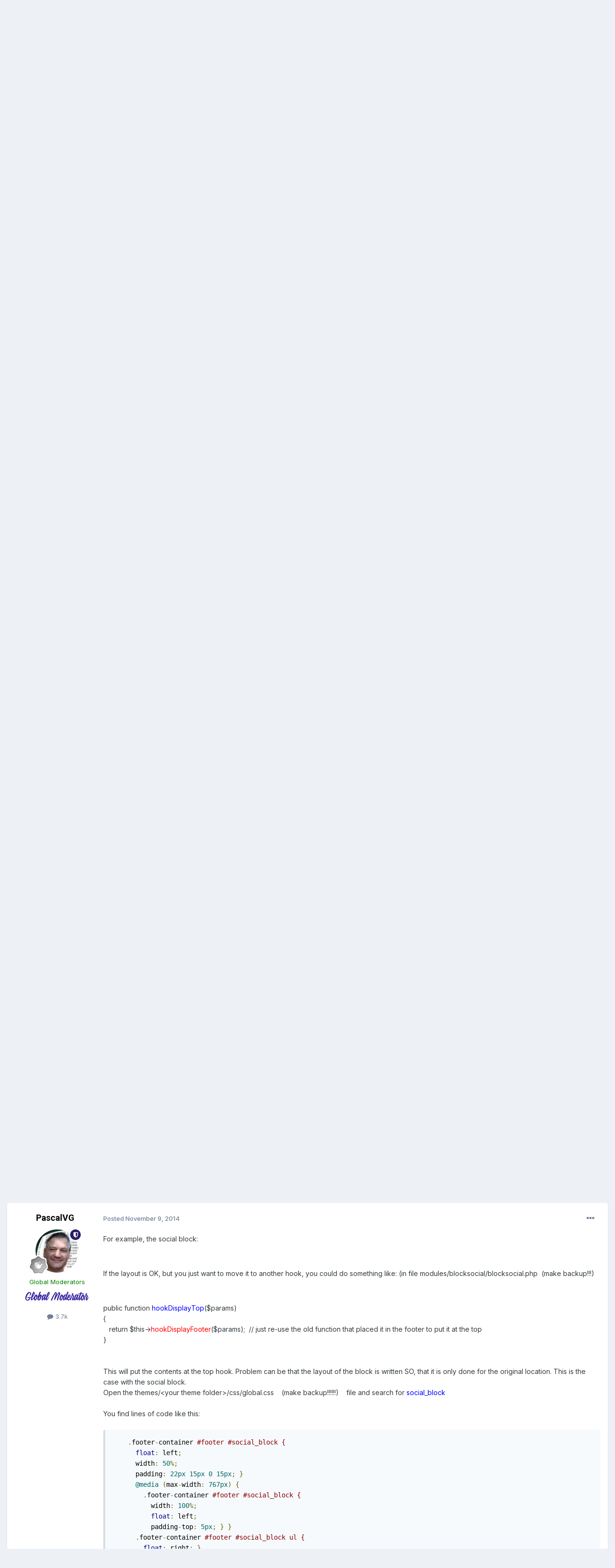

--- FILE ---
content_type: text/html;charset=UTF-8
request_url: https://www.prestashop.com/forums/topic/377981-transplation-block-newsletter-and-social-networking-block/
body_size: 17349
content:
<!DOCTYPE html>
<html lang="en-US" dir="ltr">
	<head>
		<meta charset="utf-8">
        
		<title>Transplation :: Block Newsletter and Social Networking Block ? - Core developers - PrestaShop Forums</title>
		
		
		
			<!-- Google Tag Manager -->
<script>(function(w,d,s,l,i){w[l]=w[l]||[];w[l].push({'gtm.start':
new Date().getTime(),event:'gtm.js'});var f=d.getElementsByTagName(s)[0],
j=d.createElement(s),dl=l!='dataLayer'?'&l='+l:'';j.async=true;j.src=
'https://www.googletagmanager.com/gtm.js?id='+i+dl;f.parentNode.insertBefore(j,f);
})(window,document,'script','dataLayer','GTM-WHRX84');</script>
<!-- End Google Tag Manager -->
		
		

	<meta name="viewport" content="width=device-width, initial-scale=1">


	
	
		<meta property="og:image" content="https://www.prestashop.com/forums/uploads/monthly_2025_01/PrestaShop_Fortidia-Endorsement_RGB(2).png.cfa0d94e3dd662c62583f1674220e6b9.png">
	


	<meta name="twitter:card" content="summary_large_image" />


	
		<meta name="twitter:site" content="@prestashop" />
	


	
		
			
				<meta property="og:title" content="Transplation :: Block Newsletter and Social Networking Block ?">
			
		
	

	
		
			
				<meta property="og:type" content="website">
			
		
	

	
		
			
				<meta property="og:url" content="https://www.prestashop.com/forums/topic/377981-transplation-block-newsletter-and-social-networking-block/">
			
		
	

	
		
			
				<meta name="description" content="Hello all, Have been trying to figure out how to simply move the modules to wherever I wish to but haven&#039;t been successful whatsoever. Decided to pick on this again and here I am hopeful that someone will please explain me how to manually move a module to a certain part of the website. I would lo...">
			
		
	

	
		
			
				<meta property="og:description" content="Hello all, Have been trying to figure out how to simply move the modules to wherever I wish to but haven&#039;t been successful whatsoever. Decided to pick on this again and here I am hopeful that someone will please explain me how to manually move a module to a certain part of the website. I would lo...">
			
		
	

	
		
			
				<meta property="og:updated_time" content="2014-11-09T05:13:49Z">
			
		
	

	
		
			
				<meta name="keywords" content="block newsletter, social networking block, transplation, position, hook, banner, footer, display, modules">
			
		
	

	
		
			
				<meta property="og:site_name" content="PrestaShop Forums">
			
		
	

	
		
			
				<meta property="og:locale" content="en_US">
			
		
	


	
		<link rel="canonical" href="https://www.prestashop.com/forums/topic/377981-transplation-block-newsletter-and-social-networking-block/" />
	




<link rel="manifest" href="https://www.prestashop.com/forums/manifest.webmanifest/">
<meta name="msapplication-config" content="https://www.prestashop.com/forums/browserconfig.xml/">
<meta name="msapplication-starturl" content="/">
<meta name="application-name" content="PrestaShop Forums">
<meta name="apple-mobile-web-app-title" content="PrestaShop Forums">

	<meta name="theme-color" content="#ffffff">










<link rel="preload" href="//www.prestashop.com/forums/applications/core/interface/font/fontawesome-webfont.woff2?v=4.7.0" as="font" crossorigin="anonymous">
		


	<link rel="preconnect" href="https://fonts.googleapis.com">
	<link rel="preconnect" href="https://fonts.gstatic.com" crossorigin>
	
		
			<link href="https://fonts.googleapis.com/css2?family=Roboto:wght@300;400;500;600;700&display=swap" rel="stylesheet">
		
		
			<link href="https://fonts.googleapis.com/css2?family=Inter:wght@300;400;500;600;700&display=swap" rel="stylesheet">
		
	



	<link rel='stylesheet' href='https://www.prestashop.com/forums/uploads/css_built_15/341e4a57816af3ba440d891ca87450ff_framework.css?v=0950ddf5d51736847167' media='all'>

	<link rel='stylesheet' href='https://www.prestashop.com/forums/uploads/css_built_15/05e81b71abe4f22d6eb8d1a929494829_responsive.css?v=0950ddf5d51736847167' media='all'>

	<link rel='stylesheet' href='https://www.prestashop.com/forums/uploads/css_built_15/20446cf2d164adcc029377cb04d43d17_flags.css?v=0950ddf5d51736847167' media='all'>

	<link rel='stylesheet' href='https://www.prestashop.com/forums/uploads/css_built_15/90eb5adf50a8c640f633d47fd7eb1778_core.css?v=0950ddf5d51736847167' media='all'>

	<link rel='stylesheet' href='https://www.prestashop.com/forums/uploads/css_built_15/5a0da001ccc2200dc5625c3f3934497d_core_responsive.css?v=0950ddf5d51736847167' media='all'>

	<link rel='stylesheet' href='https://www.prestashop.com/forums/uploads/css_built_15/62e269ced0fdab7e30e026f1d30ae516_forums.css?v=0950ddf5d51736847167' media='all'>

	<link rel='stylesheet' href='https://www.prestashop.com/forums/uploads/css_built_15/76e62c573090645fb99a15a363d8620e_forums_responsive.css?v=0950ddf5d51736847167' media='all'>

	<link rel='stylesheet' href='https://www.prestashop.com/forums/uploads/css_built_15/ebdea0c6a7dab6d37900b9190d3ac77b_topics.css?v=0950ddf5d51736847167' media='all'>





<link rel='stylesheet' href='https://www.prestashop.com/forums/uploads/css_built_15/258adbb6e4f3e83cd3b355f84e3fa002_custom.css?v=0950ddf5d51736847167' media='all'>




		

	
	<script type='text/javascript'>
		var ipsDebug = false;		
	
		var CKEDITOR_BASEPATH = '//www.prestashop.com/forums/applications/core/interface/ckeditor/ckeditor/';
	
		var ipsSettings = {
			
			
			cookie_path: "/forums/",
			
			cookie_prefix: "ips4_",
			
			
			cookie_ssl: true,
			
			upload_imgURL: "",
			message_imgURL: "",
			notification_imgURL: "",
			baseURL: "//www.prestashop.com/forums/",
			jsURL: "//www.prestashop.com/forums/applications/core/interface/js/js.php",
			csrfKey: "d1c53d25161314c35442aeb36590a7c2",
			antiCache: "0950ddf5d51736847167",
			jsAntiCache: "0950ddf5d51691401344",
			disableNotificationSounds: true,
			useCompiledFiles: true,
			links_external: true,
			memberID: 0,
			lazyLoadEnabled: true,
			blankImg: "//www.prestashop.com/forums/applications/core/interface/js/spacer.png",
			googleAnalyticsEnabled: false,
			matomoEnabled: false,
			viewProfiles: true,
			mapProvider: 'none',
			mapApiKey: '',
			pushPublicKey: null,
			relativeDates: true
		};
		
		
		
		
			ipsSettings['maxImageDimensions'] = {
				width: 1000,
				height: 750
			};
		
		
	</script>





<script type='text/javascript' src='https://www.prestashop.com/forums/uploads/javascript_global/root_library.js?v=0950ddf5d51691401344' data-ips></script>


<script type='text/javascript' src='https://www.prestashop.com/forums/uploads/javascript_global/root_js_lang_1.js?v=0950ddf5d51691401344' data-ips></script>


<script type='text/javascript' src='https://www.prestashop.com/forums/uploads/javascript_global/root_framework.js?v=0950ddf5d51691401344' data-ips></script>


<script type='text/javascript' src='https://www.prestashop.com/forums/uploads/javascript_core/global_global_core.js?v=0950ddf5d51691401344' data-ips></script>


<script type='text/javascript' src='https://www.prestashop.com/forums/uploads/javascript_global/root_front.js?v=0950ddf5d51691401344' data-ips></script>


<script type='text/javascript' src='https://www.prestashop.com/forums/uploads/javascript_core/front_front_core.js?v=0950ddf5d51691401344' data-ips></script>


<script type='text/javascript' src='https://www.prestashop.com/forums/uploads/javascript_forums/front_front_topic.js?v=0950ddf5d51691401344' data-ips></script>


<script type='text/javascript' src='https://www.prestashop.com/forums/uploads/javascript_global/root_map.js?v=0950ddf5d51691401344' data-ips></script>



	<script type='text/javascript'>
		
			ips.setSetting( 'date_format', jQuery.parseJSON('"mm\/dd\/yy"') );
		
			ips.setSetting( 'date_first_day', jQuery.parseJSON('0') );
		
			ips.setSetting( 'ipb_url_filter_option', jQuery.parseJSON('"none"') );
		
			ips.setSetting( 'url_filter_any_action', jQuery.parseJSON('"allow"') );
		
			ips.setSetting( 'bypass_profanity', jQuery.parseJSON('0') );
		
			ips.setSetting( 'emoji_style', jQuery.parseJSON('"native"') );
		
			ips.setSetting( 'emoji_shortcodes', jQuery.parseJSON('true') );
		
			ips.setSetting( 'emoji_ascii', jQuery.parseJSON('true') );
		
			ips.setSetting( 'emoji_cache', jQuery.parseJSON('1685009387') );
		
			ips.setSetting( 'image_jpg_quality', jQuery.parseJSON('85') );
		
			ips.setSetting( 'cloud2', jQuery.parseJSON('false') );
		
			ips.setSetting( 'isAnonymous', jQuery.parseJSON('false') );
		
		
	</script>



<script type='application/ld+json'>
{
    "name": "Transplation :: Block Newsletter and Social Networking Block ?",
    "headline": "Transplation :: Block Newsletter and Social Networking Block ?",
    "text": "Hello all, \n\u00a0 \nHave been trying to figure out how to simply move the modules to wherever I wish to but haven\u0027t been successful whatsoever. Decided to pick on this again and here I am hopeful that someone will please explain me how to manually move a module to a certain part of the website. \n\u00a0 \nI would love to move Social Networking Block and Block Newsletter to my banner on the homepage (see image below). Mind the other pages where those modules look rightly placed for me. \n\u00a0 \nSince the transplation will not work for these two. However it does work with Block Newsletter if I do a transplation to displayTop (top of pages) yet it won\u0027t display on the header or other than the footer. \n\u00a0 \nSince transplation is pretty much useless, my question is: is there a way to manually move these modules? \n\u00a0 \nThank you! \n \n",
    "dateCreated": "2014-11-07T21:04:29+0000",
    "datePublished": "2014-11-07T21:04:29+0000",
    "dateModified": "2014-11-09T05:13:49+0000",
    "image": "https://www.prestashop.com/forums/uploads/profile/photo-thumb-832305.jpg",
    "author": {
        "@type": "Person",
        "name": "Hyperion_",
        "image": "https://www.prestashop.com/forums/uploads/profile/photo-thumb-832305.jpg",
        "url": "https://www.prestashop.com/forums/profile/832305-hyperion_/"
    },
    "interactionStatistic": [
        {
            "@type": "InteractionCounter",
            "interactionType": "http://schema.org/ViewAction",
            "userInteractionCount": 2320
        },
        {
            "@type": "InteractionCounter",
            "interactionType": "http://schema.org/CommentAction",
            "userInteractionCount": 3
        },
        {
            "@type": "InteractionCounter",
            "interactionType": "http://schema.org/FollowAction",
            "userInteractionCount": 0
        }
    ],
    "@context": "http://schema.org",
    "@type": "DiscussionForumPosting",
    "@id": "https://www.prestashop.com/forums/topic/377981-transplation-block-newsletter-and-social-networking-block/",
    "isPartOf": {
        "@id": "https://www.prestashop.com/forums/#website"
    },
    "publisher": {
        "@id": "https://www.prestashop.com/forums/#organization",
        "member": {
            "@type": "Person",
            "name": "Hyperion_",
            "image": "https://www.prestashop.com/forums/uploads/profile/photo-thumb-832305.jpg",
            "url": "https://www.prestashop.com/forums/profile/832305-hyperion_/"
        }
    },
    "url": "https://www.prestashop.com/forums/topic/377981-transplation-block-newsletter-and-social-networking-block/",
    "discussionUrl": "https://www.prestashop.com/forums/topic/377981-transplation-block-newsletter-and-social-networking-block/",
    "mainEntityOfPage": {
        "@type": "WebPage",
        "@id": "https://www.prestashop.com/forums/topic/377981-transplation-block-newsletter-and-social-networking-block/"
    },
    "pageStart": 1,
    "pageEnd": 1,
    "comment": [
        {
            "@type": "Comment",
            "@id": "https://www.prestashop.com/forums/topic/377981-transplation-block-newsletter-and-social-networking-block/#comment-1860141",
            "url": "https://www.prestashop.com/forums/topic/377981-transplation-block-newsletter-and-social-networking-block/#comment-1860141",
            "author": {
                "@type": "Person",
                "name": "PascalVG",
                "image": "https://www.prestashop.com/forums/uploads/profile/photo-thumb-455771.jpg",
                "url": "https://www.prestashop.com/forums/profile/455771-pascalvg/"
            },
            "dateCreated": "2014-11-08T06:54:55+0000",
            "text": "You have to write the hooks-code if it\u0027s missing for that module. Not every module can be transplanted everywhere by default, only some obvious places the developer intended the module to be placed. \nSo, transplanting a module is not \u0027pretty useless\u0027, it\u0027s the way to do hook the module. The code to hook it there must be available though, to make it work. \n\u00a0 \nSee some modules for some sample code. Especially the ones that are already allowed to be transplanted at the location you\u0027d like your modules to be. The order of the modules hooked into a special hook can be adjusted in modules-\u0026gt;positions. This may influence the order they are displayed (more to the left, more to the top etc.) \n\u00a0 \n\u00a0 \npascal. \n",
            "upvoteCount": 1
        },
        {
            "@type": "Comment",
            "@id": "https://www.prestashop.com/forums/topic/377981-transplation-block-newsletter-and-social-networking-block/#comment-1860569",
            "url": "https://www.prestashop.com/forums/topic/377981-transplation-block-newsletter-and-social-networking-block/#comment-1860569",
            "author": {
                "@type": "Person",
                "name": "Hyperion_",
                "image": "https://www.prestashop.com/forums/uploads/profile/photo-thumb-832305.jpg",
                "url": "https://www.prestashop.com/forums/profile/832305-hyperion_/"
            },
            "dateCreated": "2014-11-08T16:39:17+0000",
            "text": "Thank you for your input concerning this problem. \n\u00a0 \nShould I edit the .php files of my installed modules which reside in the themes folders or in the main modules folder? \n\u00a0 \nHow should the functions code be? This this? \n\npublic function hookDisplayBanner($params)\n{\nreturn $this-\u0026gt;displaySocialSharing();\n}\nCould you please breakdown the process for me? \n\u00a0 \nThank you. \n",
            "upvoteCount": 0
        },
        {
            "@type": "Comment",
            "@id": "https://www.prestashop.com/forums/topic/377981-transplation-block-newsletter-and-social-networking-block/#comment-1861048",
            "url": "https://www.prestashop.com/forums/topic/377981-transplation-block-newsletter-and-social-networking-block/#comment-1861048",
            "author": {
                "@type": "Person",
                "name": "PascalVG",
                "image": "https://www.prestashop.com/forums/uploads/profile/photo-thumb-455771.jpg",
                "url": "https://www.prestashop.com/forums/profile/455771-pascalvg/"
            },
            "dateCreated": "2014-11-09T05:13:49+0000",
            "text": "For example, the social block: \n\u00a0 \nIf the layout is OK, but you just want to move it to another hook, you could do something like: (in file modules/blocksocial/blocksocial.php \u00a0(make backup!!!) \n\u00a0 \npublic function hookDisplayTop($params)\n{\n\u00a0 \u00a0return $this-\u0026gt;hookDisplayFooter($params); \u00a0// just re-use the old function that placed it in the footer to put it at the top\n}\n\u00a0\n\u00a0\nThis will put the contents at the top hook. Problem can be that the layout of the block is written SO, that it is only done for the original location. This is the case with the social block.\nOpen the themes/\u0026lt;your theme folder\u0026gt;/css/global.css \u00a0 \u00a0(make backup!!!!!!) \u00a0 \u00a0file and search for social_block\n\n\u00a0\nYou find lines of code like this:\n\u00a0\n\n\n    .footer-container #footer #social_block {\n      float: left;\n      width: 50%;\n      padding: 22px 15px 0 15px; }\n      @media (max-width: 767px) {\n        .footer-container #footer #social_block {\n          width: 100%;\n          float: left;\n          padding-top: 5px; } }\n      .footer-container #footer #social_block ul {\n        float: right; }\n        @media (max-width: 767px) {\n          .footer-container #footer #social_block ul {\n            float: none; } }\n        .footer-container #footer #social_block ul li {\n          float: left;\n          width: 40px;\n          text-align: center; }\n          @media (min-width: 768px) and (max-width: 991px) {\n            .footer-container #footer #social_block ul li {\n              width: 30px; } }\n          .footer-container #footer #social_block ul li a {\n            display: inline-block;\n            color: #908f8f;\n            font-size: 28px; }\n\n\nYou see, the css code is specifically written for the footer: \n\u00a0 \n.footer-container #footer #social_block \u00a0{...} \n\u00a0 \nSo, if you move it to the header, the css code isn\u0027t used at all, as it it outside the html tag (normally a \u0026lt;div\u0026gt; ) with class=\"footer-container\" and html tag with id=\"footer\". \n\u00a0 \nIt was like this: \n\u00a0 \n\u0026lt;div class=\u0027header\u0027\u0026gt; \n\u00a0 ... \n\u0026lt;/div\u0026gt; \n... \n\u0026lt;div class=\u0027footer-container\u0027\u0026gt; \n\u00a0 \u0026lt;div id=\u0027footer\u0027\u0026gt; \n\u00a0 \u00a0 \u00a0 original social block code... \n\u00a0 \u0026lt;/div\u0026gt; \n\u0026lt;/div\u0026gt; \n\u00a0 \n\u00a0 \n\nbut when you move it to the header, it\u0027s like this: \n\u00a0\n\u0026lt;div class=\u0027header\u0027\u0026gt; \n\u00a0 ... \n\u00a0 \u00a0 \u00a0 our moved social block code... \n\u0026lt;/div\u0026gt;\n... \n\u0026lt;div class=\u0027footer-container\u0027\u0026gt;\n\u00a0 \u0026lt;div id=\u0027footer\u0027\u0026gt; \n\u00a0 \u0026lt;/div\u0026gt; \n\u0026lt;/div\u0026gt; \n\u00a0\nso the css code, which expects the social block to be inside the \u0026lt;div id=\u0027footer\u0027\u0026gt; doesn\u0027t work when outside it. \n\u00a0 \nTherefore you have to add css code to make it work again, like this or so: \n\n    .footer-container #footer #social_block, #header #social_block {\n      float: left;\n      width: 50%;\n      padding: 22px 15px 0 15px; }\n      @media (max-width: 767px) {\n        .footer-container #footer #social_block, #header #social_block  {\n          width: 100%;\n          float: left;\n          padding-top: 5px; } }\n      .footer-container #footer #social_block ul, #header #social_block ul {\n        float: right; }\n        @media (max-width: 767px) {\n          .footer-container #footer #social_block ul , #header #social_block ul{\n            float: none; } }\n        .footer-container #footer #social_block ul li , #header #social_block ul li {\n          float: left;\n          width: 40px;\n          text-align: center; }\n          @media (min-width: 768px) and (max-width: 991px) {\n            .footer-container #footer #social_block ul li , #header #social_block ul li {\n              width: 30px; } }\n          .footer-container #footer #social_block ul li a , #header #social_block ul li a {\n            display: inline-block;\n            color: #908f8f;\n            font-size: 28px; }\n\n\nas you see, we added the css code for when inside the header, like this: \n.footer-container #footer #social_block, #header #social_block {...} \n\u00a0\nthis will make the css code do have its effect in both the footer and the header, wherever we transplant it. \n\u00a0 \n\u00a0 \nWell, this is the basics. Sometimes, you may have to write the code for\u00a0 \n\u00a0 \npublic function\u00a0hookDisplayTop($params)\n{\n...\n}\n\u00a0\nyourself, for example, if the space allowed for the module on the new location is different than at the original location (like if you move a left-column module to the footer etc, or when you want to rearrange input fields etc.) \n\u00a0 \n\u00a0 \nAs you see, lots of coding and re-coding. Not as easy as just transplanting a module to the new position, you have to write the code behind it as well. \n\u00a0 \n\u00a0 \nIf you like to get into writing/rewriting modules, maybe start reading the developers guide, to get into the fundamentals of prestaShop. \n\u00a0 \u00a0Developers Guide \n\u00a0 \npascal \n",
            "upvoteCount": 0
        }
    ]
}	
</script>

<script type='application/ld+json'>
{
    "@context": "http://www.schema.org",
    "publisher": "https://www.prestashop.com/forums/#organization",
    "@type": "WebSite",
    "@id": "https://www.prestashop.com/forums/#website",
    "mainEntityOfPage": "https://www.prestashop.com/forums/",
    "name": "PrestaShop Forums",
    "url": "https://www.prestashop.com/forums/",
    "potentialAction": {
        "type": "SearchAction",
        "query-input": "required name=query",
        "target": "https://www.prestashop.com/forums/search/?q={query}"
    },
    "inLanguage": [
        {
            "@type": "Language",
            "name": "English",
            "alternateName": "en-US"
        },
        {
            "@type": "Language",
            "name": "Fran\u00e7ais",
            "alternateName": ""
        },
        {
            "@type": "Language",
            "name": "Espa\u00f1ol",
            "alternateName": ""
        },
        {
            "@type": "Language",
            "name": "Deutsch",
            "alternateName": ""
        },
        {
            "@type": "Language",
            "name": "Italiano",
            "alternateName": ""
        },
        {
            "@type": "Language",
            "name": "Nederlands",
            "alternateName": ""
        },
        {
            "@type": "Language",
            "name": "Portugu\u00eas",
            "alternateName": ""
        },
        {
            "@type": "Language",
            "name": "Polski",
            "alternateName": ""
        }
    ]
}	
</script>

<script type='application/ld+json'>
{
    "@context": "http://www.schema.org",
    "@type": "Organization",
    "@id": "https://www.prestashop.com/forums/#organization",
    "mainEntityOfPage": "https://www.prestashop.com/forums/",
    "name": "PrestaShop Forums",
    "url": "https://www.prestashop.com/forums/",
    "logo": {
        "@type": "ImageObject",
        "@id": "https://www.prestashop.com/forums/#logo",
        "url": "https://www.prestashop.com/forums/uploads/monthly_2025_01/PrestaShop_Fortidia-Endorsement_RGB(1).png.022b5452a8f28f552bc9430097a16da2.png"
    },
    "sameAs": [
        "https://www.facebook.com/prestashop",
        "https://twitter.com/PrestaShop",
        "https://www.youtube.com/prestashop",
        "https://www.linkedin.com/company/prestashop",
        "https://github.com/PrestaShop/PrestaShop"
    ],
    "address": {
        "@type": "PostalAddress",
        "streetAddress": "4 rue Jules Lefebvre",
        "addressLocality": "Paris",
        "addressRegion": "\u00cele de France",
        "postalCode": "75009",
        "addressCountry": "FR"
    }
}	
</script>

<script type='application/ld+json'>
{
    "@context": "http://schema.org",
    "@type": "BreadcrumbList",
    "itemListElement": [
        {
            "@type": "ListItem",
            "position": 1,
            "item": {
                "@id": "https://www.prestashop.com/forums/forum/1-international-community-english/",
                "name": "International community (English)"
            }
        },
        {
            "@type": "ListItem",
            "position": 2,
            "item": {
                "@id": "https://www.prestashop.com/forums/forum/143-prestashop-developers/",
                "name": "PrestaShop Developers"
            }
        },
        {
            "@type": "ListItem",
            "position": 3,
            "item": {
                "@id": "https://www.prestashop.com/forums/forum/116-core-developers/",
                "name": "Core developers"
            }
        }
    ]
}	
</script>

<script type='application/ld+json'>
{
    "@context": "http://schema.org",
    "@type": "ContactPage",
    "url": "https://www.prestashop.com/forums/contact/"
}	
</script>



<script type='text/javascript'>
    (() => {
        let gqlKeys = [];
        for (let [k, v] of Object.entries(gqlKeys)) {
            ips.setGraphQlData(k, v);
        }
    })();
</script>

		

	
	<link rel='shortcut icon' href='https://www.prestashop.com/forums/uploads/monthly_2023_05/472733117_Plandetravail1copie2.jpg' type="image/jpeg">

	</head>
	<body class='ipsApp ipsApp_front ipsJS_none ipsClearfix' data-controller='core.front.core.app' data-message="" data-pageApp='forums' data-pageLocation='front' data-pageModule='forums' data-pageController='topic' data-pageID='377981'  >
		
        
			<!-- Google Tag Manager (noscript) -->
<noscript><iframe src="https://www.googletagmanager.com/ns.html?id=GTM-WHRX84"
height="0" width="0" style="display:none;visibility:hidden"></iframe></noscript>
<!-- End Google Tag Manager (noscript) -->
		

        

		<a href='#ipsLayout_mainArea' class='ipsHide' title='Go to main content on this page' accesskey='m'>Jump to content</a>
		





		<div id='ipsLayout_header' class='ipsClearfix'>
			<header>
				<div class='ipsLayout_container'>
					


<a href='https://www.prestashop.com/forums/' id='elLogo' accesskey='1'><img src="https://www.prestashop.com/forums/uploads/monthly_2025_01/PrestaShop_Fortidia-Endorsement_RGB(1).png.022b5452a8f28f552bc9430097a16da2.png" alt='PrestaShop Forums'></a>

					
						

	<ul id='elUserNav' class='ipsList_inline cSignedOut ipsResponsive_showDesktop'>
		
        
		
        
        
            
            <li id='elSignInLink'>
                <a href='https://www.prestashop.com/forums/login/' data-ipsMenu-closeOnClick="false" data-ipsMenu id='elUserSignIn'>
                    Existing user? Sign In &nbsp;<i class='fa fa-caret-down'></i>
                </a>
                
<div id='elUserSignIn_menu' class='ipsMenu ipsMenu_auto ipsHide'>
	<form accept-charset='utf-8' method='post' action='https://www.prestashop.com/forums/login/'>
		<input type="hidden" name="csrfKey" value="d1c53d25161314c35442aeb36590a7c2">
		<input type="hidden" name="ref" value="aHR0cHM6Ly93d3cucHJlc3Rhc2hvcC5jb20vZm9ydW1zL3RvcGljLzM3Nzk4MS10cmFuc3BsYXRpb24tYmxvY2stbmV3c2xldHRlci1hbmQtc29jaWFsLW5ldHdvcmtpbmctYmxvY2sv">
		<div data-role="loginForm">
			
			
			
				
<div class="ipsPad ipsForm ipsForm_vertical">
	<h4 class="ipsType_sectionHead">Sign In</h4>
	<br><br>
	<ul class='ipsList_reset'>
		<li class="ipsFieldRow ipsFieldRow_noLabel ipsFieldRow_fullWidth">
			
			
				<input type="text" placeholder="Display Name or Email Address" name="auth" autocomplete="email">
			
		</li>
		<li class="ipsFieldRow ipsFieldRow_noLabel ipsFieldRow_fullWidth">
			<input type="password" placeholder="Password" name="password" autocomplete="current-password">
		</li>
		<li class="ipsFieldRow ipsFieldRow_checkbox ipsClearfix">
			<span class="ipsCustomInput">
				<input type="checkbox" name="remember_me" id="remember_me_checkbox" value="1" checked aria-checked="true">
				<span></span>
			</span>
			<div class="ipsFieldRow_content">
				<label class="ipsFieldRow_label" for="remember_me_checkbox">Remember me</label>
				<span class="ipsFieldRow_desc">Not recommended on shared computers</span>
			</div>
		</li>
		<li class="ipsFieldRow ipsFieldRow_fullWidth">
			<button type="submit" name="_processLogin" value="usernamepassword" class="ipsButton ipsButton_primary ipsButton_small" id="elSignIn_submit">Sign In</button>
			
				<p class="ipsType_right ipsType_small">
					
						<a href='https://www.prestashop.com/forums/lostpassword/' data-ipsDialog data-ipsDialog-title='Forgot your password?'>
					
					Forgot your password?</a>
				</p>
			
		</li>
	</ul>
</div>
			
		</div>
	</form>
</div>
            </li>
            
        
		
			<li>
				
					<a href='https://www.prestashop.com/forums/register/' data-ipsDialog data-ipsDialog-size='narrow' data-ipsDialog-title='Sign Up' id='elRegisterButton' class='ipsButton ipsButton_normal ipsButton_primary'>Sign Up</a>
				
			</li>
		
	</ul>

						
<ul class='ipsMobileHamburger ipsList_reset ipsResponsive_hideDesktop'>
	<li data-ipsDrawer data-ipsDrawer-drawerElem='#elMobileDrawer'>
		<a href='#' >
			
			
				
			
			
			
			<i class='fa fa-navicon'></i>
		</a>
	</li>
</ul>
					
				</div>
			</header>
			

	<nav data-controller='core.front.core.navBar' class=' ipsResponsive_showDesktop'>
		<div class='ipsNavBar_primary ipsLayout_container '>
			<ul data-role="primaryNavBar" class='ipsClearfix'>
				


	
		
		
			
		
		<li class='ipsNavBar_active' data-active id='elNavSecondary_1' data-role="navBarItem" data-navApp="core" data-navExt="CustomItem">
			
			
				<a href="https://www.prestashop.com/forums/"  data-navItem-id="1" data-navDefault>
					Browse<span class='ipsNavBar_active__identifier'></span>
				</a>
			
			
				<ul class='ipsNavBar_secondary ' data-role='secondaryNavBar'>
					


	
		
		
			
		
		<li class='ipsNavBar_active' data-active id='elNavSecondary_10' data-role="navBarItem" data-navApp="forums" data-navExt="Forums">
			
			
				<a href="https://www.prestashop.com/forums/"  data-navItem-id="10" data-navDefault>
					Forums<span class='ipsNavBar_active__identifier'></span>
				</a>
			
			
		</li>
	
	

	
		
		
		<li  id='elNavSecondary_12' data-role="navBarItem" data-navApp="core" data-navExt="StaffDirectory">
			
			
				<a href="https://www.prestashop.com/forums/staff/"  data-navItem-id="12" >
					Staff<span class='ipsNavBar_active__identifier'></span>
				</a>
			
			
		</li>
	
	

	
		
		
		<li  id='elNavSecondary_13' data-role="navBarItem" data-navApp="core" data-navExt="OnlineUsers">
			
			
				<a href="https://www.prestashop.com/forums/online/"  data-navItem-id="13" >
					Online Users<span class='ipsNavBar_active__identifier'></span>
				</a>
			
			
		</li>
	
	

	
		
		
		<li  id='elNavSecondary_14' data-role="navBarItem" data-navApp="core" data-navExt="Leaderboard">
			
			
				<a href="https://www.prestashop.com/forums/leaderboard/"  data-navItem-id="14" >
					Leaderboard<span class='ipsNavBar_active__identifier'></span>
				</a>
			
			
		</li>
	
	

	
		
		
		<li  id='elNavSecondary_23' data-role="navBarItem" data-navApp="core" data-navExt="CustomItem">
			
			
				<a href="https://github.com/PrestaShop/PrestaShop/blob/develop/CODE_OF_CONDUCT.md" target='_blank' rel="noopener" data-navItem-id="23" >
					Code of Conduct<span class='ipsNavBar_active__identifier'></span>
				</a>
			
			
		</li>
	
	

					<li class='ipsHide' id='elNavigationMore_1' data-role='navMore'>
						<a href='#' data-ipsMenu data-ipsMenu-appendTo='#elNavigationMore_1' id='elNavigationMore_1_dropdown'>More <i class='fa fa-caret-down'></i></a>
						<ul class='ipsHide ipsMenu ipsMenu_auto' id='elNavigationMore_1_dropdown_menu' data-role='moreDropdown'></ul>
					</li>
				</ul>
			
		</li>
	
	

	
		
		
		<li  id='elNavSecondary_2' data-role="navBarItem" data-navApp="core" data-navExt="CustomItem">
			
			
				<a href="https://www.prestashop.com/forums/discover/"  data-navItem-id="2" >
					Activity<span class='ipsNavBar_active__identifier'></span>
				</a>
			
			
				<ul class='ipsNavBar_secondary ipsHide' data-role='secondaryNavBar'>
					


	
		
		
		<li  id='elNavSecondary_4' data-role="navBarItem" data-navApp="core" data-navExt="AllActivity">
			
			
				<a href="https://www.prestashop.com/forums/discover/"  data-navItem-id="4" >
					All Activity<span class='ipsNavBar_active__identifier'></span>
				</a>
			
			
		</li>
	
	

	
	

	
	

	
	

	
		
		
		<li  id='elNavSecondary_8' data-role="navBarItem" data-navApp="core" data-navExt="Search">
			
			
				<a href="https://www.prestashop.com/forums/search/"  data-navItem-id="8" >
					Search<span class='ipsNavBar_active__identifier'></span>
				</a>
			
			
		</li>
	
	

	
	

					<li class='ipsHide' id='elNavigationMore_2' data-role='navMore'>
						<a href='#' data-ipsMenu data-ipsMenu-appendTo='#elNavigationMore_2' id='elNavigationMore_2_dropdown'>More <i class='fa fa-caret-down'></i></a>
						<ul class='ipsHide ipsMenu ipsMenu_auto' id='elNavigationMore_2_dropdown_menu' data-role='moreDropdown'></ul>
					</li>
				</ul>
			
		</li>
	
	

	
		
		
		<li  id='elNavSecondary_16' data-role="navBarItem" data-navApp="core" data-navExt="CustomItem">
			
			
				<a href="https://www.prestashop.com" target='_blank' rel="noopener" data-navItem-id="16" >
					Go back to prestashop.com<span class='ipsNavBar_active__identifier'></span>
				</a>
			
			
				<ul class='ipsNavBar_secondary ipsHide' data-role='secondaryNavBar'>
					


	
		
		
		<li  id='elNavSecondary_17' data-role="navBarItem" data-navApp="core" data-navExt="CustomItem">
			
			
				<a href="https://github.com/PrestaShop" target='_blank' rel="noopener" data-navItem-id="17" >
					Project on GitHub<span class='ipsNavBar_active__identifier'></span>
				</a>
			
			
		</li>
	
	

	
		
		
		<li  id='elNavSecondary_18' data-role="navBarItem" data-navApp="core" data-navExt="CustomItem">
			
			
				<a href="https://build.prestashop.com/" target='_blank' rel="noopener" data-navItem-id="18" >
					Build blog<span class='ipsNavBar_active__identifier'></span>
				</a>
			
			
		</li>
	
	

	
		
		
		<li  id='elNavSecondary_19' data-role="navBarItem" data-navApp="core" data-navExt="CustomItem">
			
			
				<a href="https://devdocs.prestashop.com/" target='_blank' rel="noopener" data-navItem-id="19" >
					Dev Docs<span class='ipsNavBar_active__identifier'></span>
				</a>
			
			
		</li>
	
	

	
		
		
		<li  id='elNavSecondary_20' data-role="navBarItem" data-navApp="core" data-navExt="CustomItem">
			
			
				<a href="https://doc.prestashop.com/" target='_blank' rel="noopener" data-navItem-id="20" >
					User Docs<span class='ipsNavBar_active__identifier'></span>
				</a>
			
			
		</li>
	
	

	
		
		
		<li  id='elNavSecondary_22' data-role="navBarItem" data-navApp="core" data-navExt="CustomItem">
			
			
				<a href="https://www.prestashop.com/en/club" target='_blank' rel="noopener" data-navItem-id="22" >
					User Club<span class='ipsNavBar_active__identifier'></span>
				</a>
			
			
		</li>
	
	

	
		
		
		<li  id='elNavSecondary_21' data-role="navBarItem" data-navApp="core" data-navExt="CustomItem">
			
			
				<a href="https://addons.prestashop.com" target='_blank' rel="noopener" data-navItem-id="21" >
					Addons Marketplace<span class='ipsNavBar_active__identifier'></span>
				</a>
			
			
		</li>
	
	

					<li class='ipsHide' id='elNavigationMore_16' data-role='navMore'>
						<a href='#' data-ipsMenu data-ipsMenu-appendTo='#elNavigationMore_16' id='elNavigationMore_16_dropdown'>More <i class='fa fa-caret-down'></i></a>
						<ul class='ipsHide ipsMenu ipsMenu_auto' id='elNavigationMore_16_dropdown_menu' data-role='moreDropdown'></ul>
					</li>
				</ul>
			
		</li>
	
	

				<li class='ipsHide' id='elNavigationMore' data-role='navMore'>
					<a href='#' data-ipsMenu data-ipsMenu-appendTo='#elNavigationMore' id='elNavigationMore_dropdown'>More</a>
					<ul class='ipsNavBar_secondary ipsHide' data-role='secondaryNavBar'>
						<li class='ipsHide' id='elNavigationMore_more' data-role='navMore'>
							<a href='#' data-ipsMenu data-ipsMenu-appendTo='#elNavigationMore_more' id='elNavigationMore_more_dropdown'>More <i class='fa fa-caret-down'></i></a>
							<ul class='ipsHide ipsMenu ipsMenu_auto' id='elNavigationMore_more_dropdown_menu' data-role='moreDropdown'></ul>
						</li>
					</ul>
				</li>
			</ul>
			

	<div id="elSearchWrapper">
		<div id='elSearch' data-controller="core.front.core.quickSearch">
			<form accept-charset='utf-8' action='//www.prestashop.com/forums/search/?do=quicksearch' method='post'>
                <input type='search' id='elSearchField' placeholder='Search...' name='q' autocomplete='off' aria-label='Search'>
                <details class='cSearchFilter'>
                    <summary class='cSearchFilter__text'></summary>
                    <ul class='cSearchFilter__menu'>
                        
                        <li><label><input type="radio" name="type" value="all" ><span class='cSearchFilter__menuText'>Everywhere</span></label></li>
                        
                            
                                <li><label><input type="radio" name="type" value='contextual_{&quot;type&quot;:&quot;forums_topic&quot;,&quot;nodes&quot;:116}' checked><span class='cSearchFilter__menuText'>This Forum</span></label></li>
                            
                                <li><label><input type="radio" name="type" value='contextual_{&quot;type&quot;:&quot;forums_topic&quot;,&quot;item&quot;:377981}' checked><span class='cSearchFilter__menuText'>This Topic</span></label></li>
                            
                        
                        
                            <li><label><input type="radio" name="type" value="forums_topic"><span class='cSearchFilter__menuText'>Topics</span></label></li>
                        
                            <li><label><input type="radio" name="type" value="core_members"><span class='cSearchFilter__menuText'>Members</span></label></li>
                        
                    </ul>
                </details>
				<button class='cSearchSubmit' type="submit" aria-label='Search'><i class="fa fa-search"></i></button>
			</form>
		</div>
	</div>

		</div>
	</nav>

			
<ul id='elMobileNav' class='ipsResponsive_hideDesktop' data-controller='core.front.core.mobileNav'>
	
		
			
			
				
				
			
				
				
			
				
					<li id='elMobileBreadcrumb'>
						<a href='https://www.prestashop.com/forums/forum/116-core-developers/'>
							<span>Core developers</span>
						</a>
					</li>
				
				
			
				
				
			
		
	
	
	
	<li >
		<a data-action="defaultStream" href='https://www.prestashop.com/forums/discover/'><i class="fa fa-newspaper-o" aria-hidden="true"></i></a>
	</li>

	

	
		<li class='ipsJS_show'>
			<a href='https://www.prestashop.com/forums/search/'><i class='fa fa-search'></i></a>
		</li>
	
</ul>
		</div>
		<main id='ipsLayout_body' class='ipsLayout_container'>
			<div id='ipsLayout_contentArea'>
				<div id='ipsLayout_contentWrapper'>
					
<nav class='ipsBreadcrumb ipsBreadcrumb_top ipsFaded_withHover'>
	

	<ul class='ipsList_inline ipsPos_right'>
		
		<li >
			<a data-action="defaultStream" class='ipsType_light '  href='https://www.prestashop.com/forums/discover/'><i class="fa fa-newspaper-o" aria-hidden="true"></i> <span>All Activity</span></a>
		</li>
		
	</ul>

	<ul data-role="breadcrumbList">
		<li>
			<a title="Home" href='https://www.prestashop.com/forums/'>
				<span>Home <i class='fa fa-angle-right'></i></span>
			</a>
		</li>
		
		
			<li>
				
					<a href='https://www.prestashop.com/forums/forum/1-international-community-english/'>
						<span>International community (English) <i class='fa fa-angle-right' aria-hidden="true"></i></span>
					</a>
				
			</li>
		
			<li>
				
					<a href='https://www.prestashop.com/forums/forum/143-prestashop-developers/'>
						<span>PrestaShop Developers <i class='fa fa-angle-right' aria-hidden="true"></i></span>
					</a>
				
			</li>
		
			<li>
				
					<a href='https://www.prestashop.com/forums/forum/116-core-developers/'>
						<span>Core developers <i class='fa fa-angle-right' aria-hidden="true"></i></span>
					</a>
				
			</li>
		
			<li>
				
					Transplation :: Block Newsletter and Social Networking Block ?
				
			</li>
		
	</ul>
</nav>
					
					<div id='ipsLayout_mainArea'>
						

<div class='ips70d422ce8f ipsSpacer_both ipsSpacer_half'>
	<ul class='ipsList_inline ipsType_center ipsList_reset ipsList_noSpacing'>
		
		<li class='ips70d422ce8f_large ipsResponsive_showDesktop ipsResponsive_inlineBlock ipsAreaBackground_light'>
			
				<a href='https://www.prestashop.com/forums/index.php?app=core&amp;module=system&amp;controller=redirect&amp;do=advertisement&amp;ad=111&amp;key=40f5c6be01ce6dd3bf50c3f7f30de3c5d27c85fcc8935ba421836c1e6e7e523d' target='_blank' rel='nofollow noopener'>
			
				<img src='https://www.prestashop.com/forums/uploads/monthly_2026_01/MCP2025BANNER_Forum_2616x322.png.8bb6f81ca7a815edd51045c049eb6e72.png' alt="MCP Server AI PrestaShop" class='ipsImage ipsContained'>
			
				</a>
			
		</li>
		
		<li class='ips70d422ce8f_medium ipsResponsive_showTablet ipsResponsive_inlineBlock ipsAreaBackground_light'>
			
				<a href='https://www.prestashop.com/forums/index.php?app=core&amp;module=system&amp;controller=redirect&amp;do=advertisement&amp;ad=111&amp;key=40f5c6be01ce6dd3bf50c3f7f30de3c5d27c85fcc8935ba421836c1e6e7e523d' target='_blank' rel='nofollow noopener'>
			
				<img src='https://www.prestashop.com/forums/uploads/monthly_2026_01/MCP2025BANNER_Forum_2616x322.png.8bb6f81ca7a815edd51045c049eb6e72.png' alt="MCP Server AI PrestaShop" class='ipsImage ipsContained'>
			
				</a>
			
		</li>

		<li class='ips70d422ce8f_small ipsResponsive_showPhone ipsResponsive_inlineBlock ipsAreaBackground_light'>
			
				<a href='https://www.prestashop.com/forums/index.php?app=core&amp;module=system&amp;controller=redirect&amp;do=advertisement&amp;ad=111&amp;key=40f5c6be01ce6dd3bf50c3f7f30de3c5d27c85fcc8935ba421836c1e6e7e523d' target='_blank' rel='nofollow noopener'>
			
				<img src='https://www.prestashop.com/forums/uploads/monthly_2026_01/MCP2025BANNER_Forum_2616x322.png.8bb6f81ca7a815edd51045c049eb6e72.png' alt="MCP Server AI PrestaShop" class='ipsImage ipsContained'>
			
				</a>
			
		</li>
		
	</ul>
	
</div>

						
						
						

	




						



<div class='ipsPageHeader ipsResponsive_pull ipsBox ipsPadding sm:ipsPadding:half ipsMargin_bottom'>
		
	
	<div class='ipsFlex ipsFlex-ai:center ipsFlex-fw:wrap ipsGap:4'>
		<div class='ipsFlex-flex:11'>
			<h1 class='ipsType_pageTitle ipsContained_container'>
				

				
				
					<span class='ipsType_break ipsContained'>
						<span>Transplation :: Block Newsletter and Social Networking Block ?</span>
					</span>
				
			</h1>
			
			
				


	
		<ul class='ipsTags ipsList_inline ' >
			
				
					

<li >
	
	<a href="https://www.prestashop.com/forums/tags/block%20newsletter/" class='ipsTag' title="Find other content tagged with 'block newsletter'" rel="tag" data-tag-label="block newsletter"><span>block newsletter</span></a>
	
</li>
				
					

<li >
	
	<a href="https://www.prestashop.com/forums/tags/social%20networking%20block/" class='ipsTag' title="Find other content tagged with 'social networking block'" rel="tag" data-tag-label="social networking block"><span>social networking block</span></a>
	
</li>
				
					

<li >
	
	<a href="https://www.prestashop.com/forums/tags/transplation/" class='ipsTag' title="Find other content tagged with 'transplation'" rel="tag" data-tag-label="transplation"><span>transplation</span></a>
	
</li>
				
					

<li >
	
	<a href="https://www.prestashop.com/forums/tags/position/" class='ipsTag' title="Find other content tagged with 'position'" rel="tag" data-tag-label="position"><span>position</span></a>
	
</li>
				
					

<li >
	
	<a href="https://www.prestashop.com/forums/tags/hook/" class='ipsTag' title="Find other content tagged with 'hook'" rel="tag" data-tag-label="hook"><span>hook</span></a>
	
</li>
				
					

<li >
	
	<a href="https://www.prestashop.com/forums/tags/banner/" class='ipsTag' title="Find other content tagged with 'banner'" rel="tag" data-tag-label="banner"><span>banner</span></a>
	
</li>
				
					

<li >
	
	<a href="https://www.prestashop.com/forums/tags/footer/" class='ipsTag' title="Find other content tagged with 'footer'" rel="tag" data-tag-label="footer"><span>footer</span></a>
	
</li>
				
					

<li >
	
	<a href="https://www.prestashop.com/forums/tags/display/" class='ipsTag' title="Find other content tagged with 'display'" rel="tag" data-tag-label="display"><span>display</span></a>
	
</li>
				
					

<li >
	
	<a href="https://www.prestashop.com/forums/tags/modules/" class='ipsTag' title="Find other content tagged with 'modules'" rel="tag" data-tag-label="modules"><span>modules</span></a>
	
</li>
				
			
			
		</ul>
		
	

			
		</div>
		
	</div>
	<hr class='ipsHr'>
	<div class='ipsPageHeader__meta ipsFlex ipsFlex-jc:between ipsFlex-ai:center ipsFlex-fw:wrap ipsGap:3'>
		<div class='ipsFlex-flex:11'>
			<div class='ipsPhotoPanel ipsPhotoPanel_mini ipsPhotoPanel_notPhone ipsClearfix'>
				


	<a href="https://www.prestashop.com/forums/profile/832305-hyperion_/" rel="nofollow" data-ipsHover data-ipsHover-width="370" data-ipsHover-target="https://www.prestashop.com/forums/profile/832305-hyperion_/?do=hovercard" class="ipsUserPhoto ipsUserPhoto_mini" title="Go to Hyperion_'s profile">
		<img src='https://www.prestashop.com/forums/uploads/profile/photo-thumb-832305.jpg' alt='Hyperion_' loading="lazy">
	</a>

				<div>
					<p class='ipsType_reset ipsType_blendLinks'>
						<span class='ipsType_normal'>
						
							<strong>By 


<a href='https://www.prestashop.com/forums/profile/832305-hyperion_/' rel="nofollow" data-ipsHover data-ipsHover-width='370' data-ipsHover-target='https://www.prestashop.com/forums/profile/832305-hyperion_/?do=hovercard&amp;referrer=https%253A%252F%252Fwww.prestashop.com%252Fforums%252Ftopic%252F377981-transplation-block-newsletter-and-social-networking-block%252F' title="Go to Hyperion_'s profile" class="ipsType_break">Hyperion_</a></strong><br />
							<span class='ipsType_light'><time datetime='2014-11-07T21:04:29Z' title='11/07/2014 09:04  PM' data-short='11 yr'>November 7, 2014</time> in <a href="https://www.prestashop.com/forums/forum/116-core-developers/">Core developers</a></span>
						
						</span>
					</p>
				</div>
			</div>
		</div>
		
			<div class='ipsFlex-flex:01 ipsResponsive_hidePhone'>
				<div class='ipsShareLinks'>
					
						


    <a href='#elShareItem_951882562_menu' id='elShareItem_951882562' data-ipsMenu class='ipsShareButton ipsButton ipsButton_verySmall ipsButton_link ipsButton_link--light'>
        <span><i class='fa fa-share-alt'></i></span> &nbsp;Share
    </a>

    <div class='ipsPadding ipsMenu ipsMenu_auto ipsHide' id='elShareItem_951882562_menu' data-controller="core.front.core.sharelink">
        <ul class='ipsList_inline'>
            
                <li>
<a href="https://www.linkedin.com/shareArticle?mini=true&amp;url=https%3A%2F%2Fwww.prestashop.com%2Fforums%2Ftopic%2F377981-transplation-block-newsletter-and-social-networking-block%2F&amp;title=Transplation+%3A%3A+Block+Newsletter+and+Social+Networking+Block+%3F" rel="nofollow noopener" class="cShareLink cShareLink_linkedin" target="_blank" data-role="shareLink" title='Share on LinkedIn' data-ipsTooltip>
	<i class="fa fa-linkedin"></i>
</a></li>
            
                <li>
<a href="https://twitter.com/share?url=https%3A%2F%2Fwww.prestashop.com%2Fforums%2Ftopic%2F377981-transplation-block-newsletter-and-social-networking-block%2F" class="cShareLink cShareLink_twitter" target="_blank" data-role="shareLink" title='Share on Twitter' data-ipsTooltip rel='nofollow noopener'>
	<i class="fa fa-twitter"></i>
</a></li>
            
                <li>
<a href="https://www.facebook.com/sharer/sharer.php?u=https%3A%2F%2Fwww.prestashop.com%2Fforums%2Ftopic%2F377981-transplation-block-newsletter-and-social-networking-block%2F" class="cShareLink cShareLink_facebook" target="_blank" data-role="shareLink" title='Share on Facebook' data-ipsTooltip rel='noopener nofollow'>
	<i class="fa fa-facebook"></i>
</a></li>
            
                <li>
<a href="https://pinterest.com/pin/create/button/?url=https://www.prestashop.com/forums/topic/377981-transplation-block-newsletter-and-social-networking-block/&amp;media=https://www.prestashop.com/forums/uploads/monthly_2025_01/PrestaShop_Fortidia-Endorsement_RGB(2).png.cfa0d94e3dd662c62583f1674220e6b9.png" class="cShareLink cShareLink_pinterest" rel="nofollow noopener" target="_blank" data-role="shareLink" title='Share on Pinterest' data-ipsTooltip>
	<i class="fa fa-pinterest"></i>
</a></li>
            
        </ul>
        
            <hr class='ipsHr'>
            <button class='ipsHide ipsButton ipsButton_verySmall ipsButton_light ipsButton_fullWidth ipsMargin_top:half' data-controller='core.front.core.webshare' data-role='webShare' data-webShareTitle='Transplation :: Block Newsletter and Social Networking Block ?' data-webShareText='Transplation :: Block Newsletter and Social Networking Block ?' data-webShareUrl='https://www.prestashop.com/forums/topic/377981-transplation-block-newsletter-and-social-networking-block/'>More sharing options...</button>
        
    </div>

					
					



					

<div data-followApp='forums' data-followArea='topic' data-followID='377981' data-controller='core.front.core.followButton'>
	

	<a href='https://www.prestashop.com/forums/login/' rel="nofollow" class="ipsFollow ipsPos_middle ipsButton ipsButton_light ipsButton_verySmall ipsButton_disabled" data-role="followButton" data-ipsTooltip title='Sign in to follow this'>
		<span>Followers</span>
		<span class='ipsCommentCount'>0</span>
	</a>

</div>
				</div>
			</div>
					
	</div>
	
	
</div>








<div class='ipsClearfix'>
	<ul class="ipsToolList ipsToolList_horizontal ipsClearfix ipsSpacer_both ipsResponsive_hidePhone">
		
		
		
	</ul>
</div>

<div id='comments' data-controller='core.front.core.commentFeed,forums.front.topic.view, core.front.core.ignoredComments' data-autoPoll data-baseURL='https://www.prestashop.com/forums/topic/377981-transplation-block-newsletter-and-social-networking-block/' data-lastPage data-feedID='topic-377981' class='cTopic ipsClear ipsSpacer_top'>
	
			
	

	

<div data-controller='core.front.core.recommendedComments' data-url='https://www.prestashop.com/forums/topic/377981-transplation-block-newsletter-and-social-networking-block/?recommended=comments' class='ipsRecommendedComments ipsHide'>
	<div data-role="recommendedComments">
		<h2 class='ipsType_sectionHead ipsType_large ipsType_bold ipsMargin_bottom'>Recommended Posts</h2>
		
	</div>
</div>
	
	<div id="elPostFeed" data-role='commentFeed' data-controller='core.front.core.moderation' >
		<form action="https://www.prestashop.com/forums/topic/377981-transplation-block-newsletter-and-social-networking-block/?csrfKey=d1c53d25161314c35442aeb36590a7c2&amp;do=multimodComment" method="post" data-ipsPageAction data-role='moderationTools'>
			
			
				

					

					
					



<a id='comment-1859961'></a>
<article  id='elComment_1859961' class='cPost ipsBox ipsResponsive_pull  ipsComment  ipsComment_parent ipsClearfix ipsClear ipsColumns ipsColumns_noSpacing ipsColumns_collapsePhone    '>
	

	

	<div class='cAuthorPane_mobile ipsResponsive_showPhone'>
		<div class='cAuthorPane_photo'>
			<div class='cAuthorPane_photoWrap'>
				


	<a href="https://www.prestashop.com/forums/profile/832305-hyperion_/" rel="nofollow" data-ipsHover data-ipsHover-width="370" data-ipsHover-target="https://www.prestashop.com/forums/profile/832305-hyperion_/?do=hovercard" class="ipsUserPhoto ipsUserPhoto_large" title="Go to Hyperion_'s profile">
		<img src='https://www.prestashop.com/forums/uploads/profile/photo-thumb-832305.jpg' alt='Hyperion_' loading="lazy">
	</a>

				
				
					<a href="https://www.prestashop.com/forums/profile/832305-hyperion_/badges/" rel="nofollow">
						
<img src='https://www.prestashop.com/forums/uploads/monthly_2021_06/1_Newbie.svg' loading="lazy" alt="Newbie" class="cAuthorPane_badge cAuthorPane_badge--rank ipsOutline ipsOutline:2px" data-ipsTooltip title="Rank: Newbie (1/14)">
					</a>
				
			</div>
		</div>
		<div class='cAuthorPane_content'>
			<h3 class='ipsType_sectionHead cAuthorPane_author ipsType_break ipsType_blendLinks ipsFlex ipsFlex-ai:center'>
				


<a href='https://www.prestashop.com/forums/profile/832305-hyperion_/' rel="nofollow" data-ipsHover data-ipsHover-width='370' data-ipsHover-target='https://www.prestashop.com/forums/profile/832305-hyperion_/?do=hovercard&amp;referrer=https%253A%252F%252Fwww.prestashop.com%252Fforums%252Ftopic%252F377981-transplation-block-newsletter-and-social-networking-block%252F' title="Go to Hyperion_'s profile" class="ipsType_break">Hyperion_</a>
			</h3>
			<div class='ipsType_light ipsType_reset'>
				<a href='https://www.prestashop.com/forums/topic/377981-transplation-block-newsletter-and-social-networking-block/?do=findComment&amp;comment=1859961' rel="nofollow" class='ipsType_blendLinks'>Posted <time datetime='2014-11-07T21:04:29Z' title='11/07/2014 09:04  PM' data-short='11 yr'>November 7, 2014</time></a>
				
			</div>
		</div>
	</div>
	<aside class='ipsComment_author cAuthorPane ipsColumn ipsColumn_medium ipsResponsive_hidePhone'>
		<h3 class='ipsType_sectionHead cAuthorPane_author ipsType_blendLinks ipsType_break'><strong>


<a href='https://www.prestashop.com/forums/profile/832305-hyperion_/' rel="nofollow" data-ipsHover data-ipsHover-width='370' data-ipsHover-target='https://www.prestashop.com/forums/profile/832305-hyperion_/?do=hovercard&amp;referrer=https%253A%252F%252Fwww.prestashop.com%252Fforums%252Ftopic%252F377981-transplation-block-newsletter-and-social-networking-block%252F' title="Go to Hyperion_'s profile" class="ipsType_break">Hyperion_</a></strong>
			
		</h3>
		<ul class='cAuthorPane_info ipsList_reset'>
			<li data-role='photo' class='cAuthorPane_photo'>
				<div class='cAuthorPane_photoWrap'>
					


	<a href="https://www.prestashop.com/forums/profile/832305-hyperion_/" rel="nofollow" data-ipsHover data-ipsHover-width="370" data-ipsHover-target="https://www.prestashop.com/forums/profile/832305-hyperion_/?do=hovercard" class="ipsUserPhoto ipsUserPhoto_large" title="Go to Hyperion_'s profile">
		<img src='https://www.prestashop.com/forums/uploads/profile/photo-thumb-832305.jpg' alt='Hyperion_' loading="lazy">
	</a>

					
					
						
<img src='https://www.prestashop.com/forums/uploads/monthly_2021_06/1_Newbie.svg' loading="lazy" alt="Newbie" class="cAuthorPane_badge cAuthorPane_badge--rank ipsOutline ipsOutline:2px" data-ipsTooltip title="Rank: Newbie (1/14)">
					
				</div>
			</li>
			
				<li data-role='group'>Members</li>
				
			
			
				<li data-role='stats' class='ipsMargin_top'>
					<ul class="ipsList_reset ipsType_light ipsFlex ipsFlex-ai:center ipsFlex-jc:center ipsGap_row:2 cAuthorPane_stats">
						<li>
							
								<a href="https://www.prestashop.com/forums/profile/832305-hyperion_/content/" rel="nofollow" title="10 posts" data-ipsTooltip class="ipsType_blendLinks">
							
								<i class="fa fa-comment"></i> 10
							
								</a>
							
						</li>
						
					</ul>
				</li>
			
			
				

			
		</ul>
	</aside>
	<div class='ipsColumn ipsColumn_fluid ipsMargin:none'>
		

<div id='comment-1859961_wrap' data-controller='core.front.core.comment' data-commentApp='forums' data-commentType='forums' data-commentID="1859961" data-quoteData='{&quot;userid&quot;:832305,&quot;username&quot;:&quot;Hyperion_&quot;,&quot;timestamp&quot;:1415394269,&quot;contentapp&quot;:&quot;forums&quot;,&quot;contenttype&quot;:&quot;forums&quot;,&quot;contentid&quot;:377981,&quot;contentclass&quot;:&quot;forums_Topic&quot;,&quot;contentcommentid&quot;:1859961}' class='ipsComment_content ipsType_medium'>

	<div class='ipsComment_meta ipsType_light ipsFlex ipsFlex-ai:center ipsFlex-jc:between ipsFlex-fd:row-reverse'>
		<div class='ipsType_light ipsType_reset ipsType_blendLinks ipsComment_toolWrap'>
			<div class='ipsResponsive_hidePhone ipsComment_badges'>
				<ul class='ipsList_reset ipsFlex ipsFlex-jc:end ipsFlex-fw:wrap ipsGap:2 ipsGap_row:1'>
					
					
					
					
					
				</ul>
			</div>
			<ul class='ipsList_reset ipsComment_tools'>
				<li>
					<a href='#elControls_1859961_menu' class='ipsComment_ellipsis' id='elControls_1859961' title='More options...' data-ipsMenu data-ipsMenu-appendTo='#comment-1859961_wrap'><i class='fa fa-ellipsis-h'></i></a>
					<ul id='elControls_1859961_menu' class='ipsMenu ipsMenu_narrow ipsHide'>
						
						
							<li class='ipsMenu_item'><a href='https://www.prestashop.com/forums/topic/377981-transplation-block-newsletter-and-social-networking-block/' title='Share this post' data-ipsDialog data-ipsDialog-size='narrow' data-ipsDialog-content='#elShareComment_1859961_menu' data-ipsDialog-title="Share this post" id='elSharePost_1859961' data-role='shareComment'>Share</a></li>
						
                        
						
						
						
							
								
							
							
							
							
							
							
						
					</ul>
				</li>
				
			</ul>
		</div>

		<div class='ipsType_reset ipsResponsive_hidePhone'>
			<a href='https://www.prestashop.com/forums/topic/377981-transplation-block-newsletter-and-social-networking-block/?do=findComment&amp;comment=1859961' rel="nofollow" class='ipsType_blendLinks'>Posted <time datetime='2014-11-07T21:04:29Z' title='11/07/2014 09:04  PM' data-short='11 yr'>November 7, 2014</time></a>
			
			<span class='ipsResponsive_hidePhone'>
				
					(edited)
				
				
			</span>
		</div>
	</div>

	

    

	<div class='cPost_contentWrap'>
		
		<div data-role='commentContent' class='ipsType_normal ipsType_richText ipsPadding_bottom ipsContained' data-controller='core.front.core.lightboxedImages'>
			
<p>Hello all,</p>
<p> </p>
<p>Have been trying to figure out how to simply move the modules to wherever I wish to but haven't been successful whatsoever. Decided to pick on this again and here I am hopeful that someone will please explain me how to manually move a module to a certain part of the website.</p>
<p> </p>
<p>I would love to move Social Networking Block and Block Newsletter to my banner on the homepage (see image below). Mind the other pages where those modules look rightly placed for me.</p>
<p> </p>
<p>Since the transplation will not work for these two. However it does work with Block Newsletter if I do a transplation to displayTop (top of pages) yet it won't display on the header or other than the footer.</p>
<p> </p>
<p>Since transplation is pretty much useless, my question is: is there a way to manually move these modules?</p>
<p> </p>
<p>Thank you!</p>
<p><a class="ipsAttachLink ipsAttachLink_image" href="https://www.prestashop.com/forums/uploads/monthly_11_2014/post-832305-0-30606300-1415394265.png" data-fileid="112086" rel=""><img src="//www.prestashop.com/forums/applications/core/interface/js/spacer.png" data-fileid="112086" class="ipsImage ipsImage_thumbnailed" alt="post-832305-0-30606300-1415394265_thumb.png" data-src="https://www.prestashop.com/forums/uploads/monthly_11_2014/post-832305-0-30606300-1415394265_thumb.png" width="100" data-ratio="13"></a></p>


			
				

<span class='ipsType_reset ipsType_medium ipsType_light' data-excludequote>
	<strong>Edited <time datetime='2014-11-07T21:05:01Z' title='11/07/2014 09:05  PM' data-short='11 yr'>November 7, 2014</time> by Hyperion_</strong>
	
	
		<a href='https://www.prestashop.com/forums/topic/377981-transplation-block-newsletter-and-social-networking-block/?do=editlogComment&amp;comment=1859961' class='' data-ipsDialog data-ipsDialog-title='Edit History' title='see edit history'>(see edit history)</a>
		
	
</span>
			
		</div>

		

		
	</div>

	

	



<div class='ipsPadding ipsHide cPostShareMenu' id='elShareComment_1859961_menu'>
	<h5 class='ipsType_normal ipsType_reset'>Link to comment</h5>
	
		
	
	
	<input type='text' value='https://www.prestashop.com/forums/topic/377981-transplation-block-newsletter-and-social-networking-block/' class='ipsField_fullWidth'>

	
	<h5 class='ipsType_normal ipsType_reset ipsSpacer_top'>Share on other sites</h5>
	

	<ul class='ipsList_inline ipsList_noSpacing ipsClearfix' data-controller="core.front.core.sharelink">
		
			<li>
<a href="https://www.linkedin.com/shareArticle?mini=true&amp;url=https%3A%2F%2Fwww.prestashop.com%2Fforums%2Ftopic%2F377981-transplation-block-newsletter-and-social-networking-block%2F%3Fdo%3DfindComment%26comment%3D1859961&amp;title=Transplation+%3A%3A+Block+Newsletter+and+Social+Networking+Block+%3F" rel="nofollow noopener" class="cShareLink cShareLink_linkedin" target="_blank" data-role="shareLink" title='Share on LinkedIn' data-ipsTooltip>
	<i class="fa fa-linkedin"></i>
</a></li>
		
			<li>
<a href="https://twitter.com/share?url=https%3A%2F%2Fwww.prestashop.com%2Fforums%2Ftopic%2F377981-transplation-block-newsletter-and-social-networking-block%2F%3Fdo%3DfindComment%26comment%3D1859961" class="cShareLink cShareLink_twitter" target="_blank" data-role="shareLink" title='Share on Twitter' data-ipsTooltip rel='nofollow noopener'>
	<i class="fa fa-twitter"></i>
</a></li>
		
			<li>
<a href="https://www.facebook.com/sharer/sharer.php?u=https%3A%2F%2Fwww.prestashop.com%2Fforums%2Ftopic%2F377981-transplation-block-newsletter-and-social-networking-block%2F%3Fdo%3DfindComment%26comment%3D1859961" class="cShareLink cShareLink_facebook" target="_blank" data-role="shareLink" title='Share on Facebook' data-ipsTooltip rel='noopener nofollow'>
	<i class="fa fa-facebook"></i>
</a></li>
		
			<li>
<a href="https://pinterest.com/pin/create/button/?url=https://www.prestashop.com/forums/topic/377981-transplation-block-newsletter-and-social-networking-block/?do=findComment%26comment=1859961&amp;media=https://www.prestashop.com/forums/uploads/monthly_2025_01/PrestaShop_Fortidia-Endorsement_RGB(2).png.cfa0d94e3dd662c62583f1674220e6b9.png" class="cShareLink cShareLink_pinterest" rel="nofollow noopener" target="_blank" data-role="shareLink" title='Share on Pinterest' data-ipsTooltip>
	<i class="fa fa-pinterest"></i>
</a></li>
		
	</ul>


	<hr class='ipsHr'>
	<button class='ipsHide ipsButton ipsButton_small ipsButton_light ipsButton_fullWidth ipsMargin_top:half' data-controller='core.front.core.webshare' data-role='webShare' data-webShareTitle='Transplation :: Block Newsletter and Social Networking Block ?' data-webShareText='Hello all, 
  
Have been trying to figure out how to simply move the modules to wherever I wish to but haven&#039;t been successful whatsoever. Decided to pick on this again and here I am hopeful that someone will please explain me how to manually move a module to a certain part of the website. 
  
I would love to move Social Networking Block and Block Newsletter to my banner on the homepage (see image below). Mind the other pages where those modules look rightly placed for me. 
  
Since the transplation will not work for these two. However it does work with Block Newsletter if I do a transplation to displayTop (top of pages) yet it won&#039;t display on the header or other than the footer. 
  
Since transplation is pretty much useless, my question is: is there a way to manually move these modules? 
  
Thank you! 
 
' data-webShareUrl='https://www.prestashop.com/forums/topic/377981-transplation-block-newsletter-and-social-networking-block/?do=findComment&amp;comment=1859961'>More sharing options...</button>

	
</div>
</div>
	</div>
</article>
					
					
					
				

					

					
					



<a id='comment-1860141'></a>
<article  id='elComment_1860141' class='cPost ipsBox ipsResponsive_pull  ipsComment  ipsComment_parent ipsClearfix ipsClear ipsColumns ipsColumns_noSpacing ipsColumns_collapsePhone    '>
	

	

	<div class='cAuthorPane_mobile ipsResponsive_showPhone'>
		<div class='cAuthorPane_photo'>
			<div class='cAuthorPane_photoWrap'>
				


	<a href="https://www.prestashop.com/forums/profile/455771-pascalvg/" rel="nofollow" data-ipsHover data-ipsHover-width="370" data-ipsHover-target="https://www.prestashop.com/forums/profile/455771-pascalvg/?do=hovercard" class="ipsUserPhoto ipsUserPhoto_large" title="Go to PascalVG's profile">
		<img src='https://www.prestashop.com/forums/uploads/profile/photo-thumb-455771.jpg' alt='PascalVG' loading="lazy">
	</a>

				
				<span class="cAuthorPane_badge cAuthorPane_badge--moderator" data-ipsTooltip title="PascalVG is a moderator"></span>
				
				
					<a href="https://www.prestashop.com/forums/profile/455771-pascalvg/badges/" rel="nofollow">
						
<img src='https://www.prestashop.com/forums/uploads/monthly_2021_06/1_Newbie.svg' loading="lazy" alt="Newbie" class="cAuthorPane_badge cAuthorPane_badge--rank ipsOutline ipsOutline:2px" data-ipsTooltip title="Rank: Newbie (1/14)">
					</a>
				
			</div>
		</div>
		<div class='cAuthorPane_content'>
			<h3 class='ipsType_sectionHead cAuthorPane_author ipsType_break ipsType_blendLinks ipsFlex ipsFlex-ai:center'>
				


<a href='https://www.prestashop.com/forums/profile/455771-pascalvg/' rel="nofollow" data-ipsHover data-ipsHover-width='370' data-ipsHover-target='https://www.prestashop.com/forums/profile/455771-pascalvg/?do=hovercard&amp;referrer=https%253A%252F%252Fwww.prestashop.com%252Fforums%252Ftopic%252F377981-transplation-block-newsletter-and-social-networking-block%252F' title="Go to PascalVG's profile" class="ipsType_break"><span style='color:green;'>PascalVG</span></a>
			</h3>
			<div class='ipsType_light ipsType_reset'>
				<a href='https://www.prestashop.com/forums/topic/377981-transplation-block-newsletter-and-social-networking-block/?do=findComment&amp;comment=1860141' rel="nofollow" class='ipsType_blendLinks'>Posted <time datetime='2014-11-08T06:54:55Z' title='11/08/2014 06:54  AM' data-short='11 yr'>November 8, 2014</time></a>
				
			</div>
		</div>
	</div>
	<aside class='ipsComment_author cAuthorPane ipsColumn ipsColumn_medium ipsResponsive_hidePhone'>
		<h3 class='ipsType_sectionHead cAuthorPane_author ipsType_blendLinks ipsType_break'><strong>


<a href='https://www.prestashop.com/forums/profile/455771-pascalvg/' rel="nofollow" data-ipsHover data-ipsHover-width='370' data-ipsHover-target='https://www.prestashop.com/forums/profile/455771-pascalvg/?do=hovercard&amp;referrer=https%253A%252F%252Fwww.prestashop.com%252Fforums%252Ftopic%252F377981-transplation-block-newsletter-and-social-networking-block%252F' title="Go to PascalVG's profile" class="ipsType_break">PascalVG</a></strong>
			
		</h3>
		<ul class='cAuthorPane_info ipsList_reset'>
			<li data-role='photo' class='cAuthorPane_photo'>
				<div class='cAuthorPane_photoWrap'>
					


	<a href="https://www.prestashop.com/forums/profile/455771-pascalvg/" rel="nofollow" data-ipsHover data-ipsHover-width="370" data-ipsHover-target="https://www.prestashop.com/forums/profile/455771-pascalvg/?do=hovercard" class="ipsUserPhoto ipsUserPhoto_large" title="Go to PascalVG's profile">
		<img src='https://www.prestashop.com/forums/uploads/profile/photo-thumb-455771.jpg' alt='PascalVG' loading="lazy">
	</a>

					
						<span class="cAuthorPane_badge cAuthorPane_badge--moderator" data-ipsTooltip title="PascalVG is a moderator"></span>
					
					
						
<img src='https://www.prestashop.com/forums/uploads/monthly_2021_06/1_Newbie.svg' loading="lazy" alt="Newbie" class="cAuthorPane_badge cAuthorPane_badge--rank ipsOutline ipsOutline:2px" data-ipsTooltip title="Rank: Newbie (1/14)">
					
				</div>
			</li>
			
				<li data-role='group'><span style='color:green;'>Global Moderators</span></li>
				
					<li data-role='group-icon'><img src='https://www.prestashop.com/forums/uploads/monthly_2019_01/global_moderators.png.4314575c99070b1b0cdfb77a804f1600.png' alt='' class='cAuthorGroupIcon'></li>
				
			
			
				<li data-role='stats' class='ipsMargin_top'>
					<ul class="ipsList_reset ipsType_light ipsFlex ipsFlex-ai:center ipsFlex-jc:center ipsGap_row:2 cAuthorPane_stats">
						<li>
							
								<a href="https://www.prestashop.com/forums/profile/455771-pascalvg/content/" rel="nofollow" title="3,668 posts" data-ipsTooltip class="ipsType_blendLinks">
							
								<i class="fa fa-comment"></i> 3.7k
							
								</a>
							
						</li>
						
					</ul>
				</li>
			
			
				

			
		</ul>
	</aside>
	<div class='ipsColumn ipsColumn_fluid ipsMargin:none'>
		

<div id='comment-1860141_wrap' data-controller='core.front.core.comment' data-commentApp='forums' data-commentType='forums' data-commentID="1860141" data-quoteData='{&quot;userid&quot;:455771,&quot;username&quot;:&quot;PascalVG&quot;,&quot;timestamp&quot;:1415429695,&quot;contentapp&quot;:&quot;forums&quot;,&quot;contenttype&quot;:&quot;forums&quot;,&quot;contentid&quot;:377981,&quot;contentclass&quot;:&quot;forums_Topic&quot;,&quot;contentcommentid&quot;:1860141}' class='ipsComment_content ipsType_medium'>

	<div class='ipsComment_meta ipsType_light ipsFlex ipsFlex-ai:center ipsFlex-jc:between ipsFlex-fd:row-reverse'>
		<div class='ipsType_light ipsType_reset ipsType_blendLinks ipsComment_toolWrap'>
			<div class='ipsResponsive_hidePhone ipsComment_badges'>
				<ul class='ipsList_reset ipsFlex ipsFlex-jc:end ipsFlex-fw:wrap ipsGap:2 ipsGap_row:1'>
					
					
					
					
					
				</ul>
			</div>
			<ul class='ipsList_reset ipsComment_tools'>
				<li>
					<a href='#elControls_1860141_menu' class='ipsComment_ellipsis' id='elControls_1860141' title='More options...' data-ipsMenu data-ipsMenu-appendTo='#comment-1860141_wrap'><i class='fa fa-ellipsis-h'></i></a>
					<ul id='elControls_1860141_menu' class='ipsMenu ipsMenu_narrow ipsHide'>
						
						
							<li class='ipsMenu_item'><a href='https://www.prestashop.com/forums/topic/377981-transplation-block-newsletter-and-social-networking-block/?do=findComment&amp;comment=1860141' rel="nofollow" title='Share this post' data-ipsDialog data-ipsDialog-size='narrow' data-ipsDialog-content='#elShareComment_1860141_menu' data-ipsDialog-title="Share this post" id='elSharePost_1860141' data-role='shareComment'>Share</a></li>
						
                        
						
						
						
							
								
							
							
							
							
							
							
						
					</ul>
				</li>
				
			</ul>
		</div>

		<div class='ipsType_reset ipsResponsive_hidePhone'>
			<a href='https://www.prestashop.com/forums/topic/377981-transplation-block-newsletter-and-social-networking-block/?do=findComment&amp;comment=1860141' rel="nofollow" class='ipsType_blendLinks'>Posted <time datetime='2014-11-08T06:54:55Z' title='11/08/2014 06:54  AM' data-short='11 yr'>November 8, 2014</time></a>
			
			<span class='ipsResponsive_hidePhone'>
				
				
			</span>
		</div>
	</div>

	

    

	<div class='cPost_contentWrap'>
		
		<div data-role='commentContent' class='ipsType_normal ipsType_richText ipsPadding_bottom ipsContained' data-controller='core.front.core.lightboxedImages'>
			
<p>You have to write the hooks-code if it's missing for that module. Not every module can be transplanted everywhere by default, only some obvious places the developer intended the module to be placed.</p>
<p>So, transplanting a module is not 'pretty useless', it's the way to do hook the module. The code to hook it there must be available though, to make it work.</p>
<p> </p>
<p>See some modules for some sample code. Especially the ones that are already allowed to be transplanted at the location you'd like your modules to be. The order of the modules hooked into a special hook can be adjusted in modules-&gt;positions. This may influence the order they are displayed (more to the left, more to the top etc.)</p>
<p> </p>
<p> </p>
<p>pascal.</p>


			
		</div>

		
			<div class='ipsItemControls'>
				
					
						

	<div data-controller='core.front.core.reaction' class='ipsItemControls_right ipsClearfix '>	
		<div class='ipsReact ipsPos_right'>
			
				
				<div class='ipsReact_blurb ' data-role='reactionBlurb'>
					
						

	
	<ul class='ipsReact_reactions'>
		
		
			
				
				<li class='ipsReact_reactCount'>
					
						<span data-ipsTooltip title="Like">
					
							<span>
								<img src='https://www.prestashop.com/forums/uploads/reactions/react_like.png' alt="Like" loading="lazy">
							</span>
							<span>
								1
							</span>
					
						</span>
					
				</li>
			
		
	</ul>

					
				</div>
			
			
			
		</div>
	</div>

					
				
				<ul class='ipsComment_controls ipsClearfix ipsItemControls_left' data-role="commentControls">
					
						
						
						
												
					
					<li class='ipsHide' data-role='commentLoading'>
						<span class='ipsLoading ipsLoading_tiny ipsLoading_noAnim'></span>
					</li>
				</ul>
			</div>
		

		
			

		
	</div>

	

	



<div class='ipsPadding ipsHide cPostShareMenu' id='elShareComment_1860141_menu'>
	<h5 class='ipsType_normal ipsType_reset'>Link to comment</h5>
	
		
	
	
	<input type='text' value='https://www.prestashop.com/forums/topic/377981-transplation-block-newsletter-and-social-networking-block/?do=findComment&amp;comment=1860141' class='ipsField_fullWidth'>

	
	<h5 class='ipsType_normal ipsType_reset ipsSpacer_top'>Share on other sites</h5>
	

	<ul class='ipsList_inline ipsList_noSpacing ipsClearfix' data-controller="core.front.core.sharelink">
		
			<li>
<a href="https://www.linkedin.com/shareArticle?mini=true&amp;url=https%3A%2F%2Fwww.prestashop.com%2Fforums%2Ftopic%2F377981-transplation-block-newsletter-and-social-networking-block%2F%3Fdo%3DfindComment%26comment%3D1860141&amp;title=Transplation+%3A%3A+Block+Newsletter+and+Social+Networking+Block+%3F" rel="nofollow noopener" class="cShareLink cShareLink_linkedin" target="_blank" data-role="shareLink" title='Share on LinkedIn' data-ipsTooltip>
	<i class="fa fa-linkedin"></i>
</a></li>
		
			<li>
<a href="https://twitter.com/share?url=https%3A%2F%2Fwww.prestashop.com%2Fforums%2Ftopic%2F377981-transplation-block-newsletter-and-social-networking-block%2F%3Fdo%3DfindComment%26comment%3D1860141" class="cShareLink cShareLink_twitter" target="_blank" data-role="shareLink" title='Share on Twitter' data-ipsTooltip rel='nofollow noopener'>
	<i class="fa fa-twitter"></i>
</a></li>
		
			<li>
<a href="https://www.facebook.com/sharer/sharer.php?u=https%3A%2F%2Fwww.prestashop.com%2Fforums%2Ftopic%2F377981-transplation-block-newsletter-and-social-networking-block%2F%3Fdo%3DfindComment%26comment%3D1860141" class="cShareLink cShareLink_facebook" target="_blank" data-role="shareLink" title='Share on Facebook' data-ipsTooltip rel='noopener nofollow'>
	<i class="fa fa-facebook"></i>
</a></li>
		
			<li>
<a href="https://pinterest.com/pin/create/button/?url=https://www.prestashop.com/forums/topic/377981-transplation-block-newsletter-and-social-networking-block/?do=findComment%26comment=1860141&amp;media=https://www.prestashop.com/forums/uploads/monthly_2025_01/PrestaShop_Fortidia-Endorsement_RGB(2).png.cfa0d94e3dd662c62583f1674220e6b9.png" class="cShareLink cShareLink_pinterest" rel="nofollow noopener" target="_blank" data-role="shareLink" title='Share on Pinterest' data-ipsTooltip>
	<i class="fa fa-pinterest"></i>
</a></li>
		
	</ul>


	<hr class='ipsHr'>
	<button class='ipsHide ipsButton ipsButton_small ipsButton_light ipsButton_fullWidth ipsMargin_top:half' data-controller='core.front.core.webshare' data-role='webShare' data-webShareTitle='Transplation :: Block Newsletter and Social Networking Block ?' data-webShareText='You have to write the hooks-code if it&#039;s missing for that module. Not every module can be transplanted everywhere by default, only some obvious places the developer intended the module to be placed. 
So, transplanting a module is not &#039;pretty useless&#039;, it&#039;s the way to do hook the module. The code to hook it there must be available though, to make it work. 
  
See some modules for some sample code. Especially the ones that are already allowed to be transplanted at the location you&#039;d like your modules to be. The order of the modules hooked into a special hook can be adjusted in modules-&gt;positions. This may influence the order they are displayed (more to the left, more to the top etc.) 
  
  
pascal. 
' data-webShareUrl='https://www.prestashop.com/forums/topic/377981-transplation-block-newsletter-and-social-networking-block/?do=findComment&amp;comment=1860141'>More sharing options...</button>

	
</div>
</div>
	</div>
</article>
					
					
					
				

					

					
					



<a id='comment-1860569'></a>
<article  id='elComment_1860569' class='cPost ipsBox ipsResponsive_pull  ipsComment  ipsComment_parent ipsClearfix ipsClear ipsColumns ipsColumns_noSpacing ipsColumns_collapsePhone    '>
	

	

	<div class='cAuthorPane_mobile ipsResponsive_showPhone'>
		<div class='cAuthorPane_photo'>
			<div class='cAuthorPane_photoWrap'>
				


	<a href="https://www.prestashop.com/forums/profile/832305-hyperion_/" rel="nofollow" data-ipsHover data-ipsHover-width="370" data-ipsHover-target="https://www.prestashop.com/forums/profile/832305-hyperion_/?do=hovercard" class="ipsUserPhoto ipsUserPhoto_large" title="Go to Hyperion_'s profile">
		<img src='https://www.prestashop.com/forums/uploads/profile/photo-thumb-832305.jpg' alt='Hyperion_' loading="lazy">
	</a>

				
				
					<a href="https://www.prestashop.com/forums/profile/832305-hyperion_/badges/" rel="nofollow">
						
<img src='https://www.prestashop.com/forums/uploads/monthly_2021_06/1_Newbie.svg' loading="lazy" alt="Newbie" class="cAuthorPane_badge cAuthorPane_badge--rank ipsOutline ipsOutline:2px" data-ipsTooltip title="Rank: Newbie (1/14)">
					</a>
				
			</div>
		</div>
		<div class='cAuthorPane_content'>
			<h3 class='ipsType_sectionHead cAuthorPane_author ipsType_break ipsType_blendLinks ipsFlex ipsFlex-ai:center'>
				


<a href='https://www.prestashop.com/forums/profile/832305-hyperion_/' rel="nofollow" data-ipsHover data-ipsHover-width='370' data-ipsHover-target='https://www.prestashop.com/forums/profile/832305-hyperion_/?do=hovercard&amp;referrer=https%253A%252F%252Fwww.prestashop.com%252Fforums%252Ftopic%252F377981-transplation-block-newsletter-and-social-networking-block%252F' title="Go to Hyperion_'s profile" class="ipsType_break">Hyperion_</a>
			</h3>
			<div class='ipsType_light ipsType_reset'>
				<a href='https://www.prestashop.com/forums/topic/377981-transplation-block-newsletter-and-social-networking-block/?do=findComment&amp;comment=1860569' rel="nofollow" class='ipsType_blendLinks'>Posted <time datetime='2014-11-08T16:39:17Z' title='11/08/2014 04:39  PM' data-short='11 yr'>November 8, 2014</time></a>
				
			</div>
		</div>
	</div>
	<aside class='ipsComment_author cAuthorPane ipsColumn ipsColumn_medium ipsResponsive_hidePhone'>
		<h3 class='ipsType_sectionHead cAuthorPane_author ipsType_blendLinks ipsType_break'><strong>


<a href='https://www.prestashop.com/forums/profile/832305-hyperion_/' rel="nofollow" data-ipsHover data-ipsHover-width='370' data-ipsHover-target='https://www.prestashop.com/forums/profile/832305-hyperion_/?do=hovercard&amp;referrer=https%253A%252F%252Fwww.prestashop.com%252Fforums%252Ftopic%252F377981-transplation-block-newsletter-and-social-networking-block%252F' title="Go to Hyperion_'s profile" class="ipsType_break">Hyperion_</a></strong>
			
		</h3>
		<ul class='cAuthorPane_info ipsList_reset'>
			<li data-role='photo' class='cAuthorPane_photo'>
				<div class='cAuthorPane_photoWrap'>
					


	<a href="https://www.prestashop.com/forums/profile/832305-hyperion_/" rel="nofollow" data-ipsHover data-ipsHover-width="370" data-ipsHover-target="https://www.prestashop.com/forums/profile/832305-hyperion_/?do=hovercard" class="ipsUserPhoto ipsUserPhoto_large" title="Go to Hyperion_'s profile">
		<img src='https://www.prestashop.com/forums/uploads/profile/photo-thumb-832305.jpg' alt='Hyperion_' loading="lazy">
	</a>

					
					
						
<img src='https://www.prestashop.com/forums/uploads/monthly_2021_06/1_Newbie.svg' loading="lazy" alt="Newbie" class="cAuthorPane_badge cAuthorPane_badge--rank ipsOutline ipsOutline:2px" data-ipsTooltip title="Rank: Newbie (1/14)">
					
				</div>
			</li>
			
				<li data-role='group'>Members</li>
				
			
			
				<li data-role='stats' class='ipsMargin_top'>
					<ul class="ipsList_reset ipsType_light ipsFlex ipsFlex-ai:center ipsFlex-jc:center ipsGap_row:2 cAuthorPane_stats">
						<li>
							
								<a href="https://www.prestashop.com/forums/profile/832305-hyperion_/content/" rel="nofollow" title="10 posts" data-ipsTooltip class="ipsType_blendLinks">
							
								<i class="fa fa-comment"></i> 10
							
								</a>
							
						</li>
						
					</ul>
				</li>
			
			
				

			
		</ul>
	</aside>
	<div class='ipsColumn ipsColumn_fluid ipsMargin:none'>
		

<div id='comment-1860569_wrap' data-controller='core.front.core.comment' data-commentApp='forums' data-commentType='forums' data-commentID="1860569" data-quoteData='{&quot;userid&quot;:832305,&quot;username&quot;:&quot;Hyperion_&quot;,&quot;timestamp&quot;:1415464757,&quot;contentapp&quot;:&quot;forums&quot;,&quot;contenttype&quot;:&quot;forums&quot;,&quot;contentid&quot;:377981,&quot;contentclass&quot;:&quot;forums_Topic&quot;,&quot;contentcommentid&quot;:1860569}' class='ipsComment_content ipsType_medium'>

	<div class='ipsComment_meta ipsType_light ipsFlex ipsFlex-ai:center ipsFlex-jc:between ipsFlex-fd:row-reverse'>
		<div class='ipsType_light ipsType_reset ipsType_blendLinks ipsComment_toolWrap'>
			<div class='ipsResponsive_hidePhone ipsComment_badges'>
				<ul class='ipsList_reset ipsFlex ipsFlex-jc:end ipsFlex-fw:wrap ipsGap:2 ipsGap_row:1'>
					
						<li><strong class="ipsBadge ipsBadge_large ipsComment_authorBadge">Author</strong></li>
					
					
					
					
					
				</ul>
			</div>
			<ul class='ipsList_reset ipsComment_tools'>
				<li>
					<a href='#elControls_1860569_menu' class='ipsComment_ellipsis' id='elControls_1860569' title='More options...' data-ipsMenu data-ipsMenu-appendTo='#comment-1860569_wrap'><i class='fa fa-ellipsis-h'></i></a>
					<ul id='elControls_1860569_menu' class='ipsMenu ipsMenu_narrow ipsHide'>
						
						
							<li class='ipsMenu_item'><a href='https://www.prestashop.com/forums/topic/377981-transplation-block-newsletter-and-social-networking-block/?do=findComment&amp;comment=1860569' rel="nofollow" title='Share this post' data-ipsDialog data-ipsDialog-size='narrow' data-ipsDialog-content='#elShareComment_1860569_menu' data-ipsDialog-title="Share this post" id='elSharePost_1860569' data-role='shareComment'>Share</a></li>
						
                        
						
						
						
							
								
							
							
							
							
							
							
						
					</ul>
				</li>
				
			</ul>
		</div>

		<div class='ipsType_reset ipsResponsive_hidePhone'>
			<a href='https://www.prestashop.com/forums/topic/377981-transplation-block-newsletter-and-social-networking-block/?do=findComment&amp;comment=1860569' rel="nofollow" class='ipsType_blendLinks'>Posted <time datetime='2014-11-08T16:39:17Z' title='11/08/2014 04:39  PM' data-short='11 yr'>November 8, 2014</time></a>
			
			<span class='ipsResponsive_hidePhone'>
				
				
			</span>
		</div>
	</div>

	

    

	<div class='cPost_contentWrap'>
		
		<div data-role='commentContent' class='ipsType_normal ipsType_richText ipsPadding_bottom ipsContained' data-controller='core.front.core.lightboxedImages'>
			
<p>Thank you for your input concerning this problem.</p>
<p> </p>
<p>Should I edit the .php files of my installed modules which reside in the themes folders or in the main modules folder?</p>
<p> </p>
<p>How should the functions code be? This this?</p>
<pre class="ipsCode prettyprint">
public function hookDisplayBanner($params)
{
return $this-&gt;displaySocialSharing();
}</pre>
<p>Could you please breakdown the process for me?</p>
<p> </p>
<p>Thank you.</p>


			
		</div>

		

		
	</div>

	

	



<div class='ipsPadding ipsHide cPostShareMenu' id='elShareComment_1860569_menu'>
	<h5 class='ipsType_normal ipsType_reset'>Link to comment</h5>
	
		
	
	
	<input type='text' value='https://www.prestashop.com/forums/topic/377981-transplation-block-newsletter-and-social-networking-block/?do=findComment&amp;comment=1860569' class='ipsField_fullWidth'>

	
	<h5 class='ipsType_normal ipsType_reset ipsSpacer_top'>Share on other sites</h5>
	

	<ul class='ipsList_inline ipsList_noSpacing ipsClearfix' data-controller="core.front.core.sharelink">
		
			<li>
<a href="https://www.linkedin.com/shareArticle?mini=true&amp;url=https%3A%2F%2Fwww.prestashop.com%2Fforums%2Ftopic%2F377981-transplation-block-newsletter-and-social-networking-block%2F%3Fdo%3DfindComment%26comment%3D1860569&amp;title=Transplation+%3A%3A+Block+Newsletter+and+Social+Networking+Block+%3F" rel="nofollow noopener" class="cShareLink cShareLink_linkedin" target="_blank" data-role="shareLink" title='Share on LinkedIn' data-ipsTooltip>
	<i class="fa fa-linkedin"></i>
</a></li>
		
			<li>
<a href="https://twitter.com/share?url=https%3A%2F%2Fwww.prestashop.com%2Fforums%2Ftopic%2F377981-transplation-block-newsletter-and-social-networking-block%2F%3Fdo%3DfindComment%26comment%3D1860569" class="cShareLink cShareLink_twitter" target="_blank" data-role="shareLink" title='Share on Twitter' data-ipsTooltip rel='nofollow noopener'>
	<i class="fa fa-twitter"></i>
</a></li>
		
			<li>
<a href="https://www.facebook.com/sharer/sharer.php?u=https%3A%2F%2Fwww.prestashop.com%2Fforums%2Ftopic%2F377981-transplation-block-newsletter-and-social-networking-block%2F%3Fdo%3DfindComment%26comment%3D1860569" class="cShareLink cShareLink_facebook" target="_blank" data-role="shareLink" title='Share on Facebook' data-ipsTooltip rel='noopener nofollow'>
	<i class="fa fa-facebook"></i>
</a></li>
		
			<li>
<a href="https://pinterest.com/pin/create/button/?url=https://www.prestashop.com/forums/topic/377981-transplation-block-newsletter-and-social-networking-block/?do=findComment%26comment=1860569&amp;media=https://www.prestashop.com/forums/uploads/monthly_2025_01/PrestaShop_Fortidia-Endorsement_RGB(2).png.cfa0d94e3dd662c62583f1674220e6b9.png" class="cShareLink cShareLink_pinterest" rel="nofollow noopener" target="_blank" data-role="shareLink" title='Share on Pinterest' data-ipsTooltip>
	<i class="fa fa-pinterest"></i>
</a></li>
		
	</ul>


	<hr class='ipsHr'>
	<button class='ipsHide ipsButton ipsButton_small ipsButton_light ipsButton_fullWidth ipsMargin_top:half' data-controller='core.front.core.webshare' data-role='webShare' data-webShareTitle='Transplation :: Block Newsletter and Social Networking Block ?' data-webShareText='Thank you for your input concerning this problem. 
  
Should I edit the .php files of my installed modules which reside in the themes folders or in the main modules folder? 
  
How should the functions code be? This this? 

public function hookDisplayBanner($params)
{
return $this-&gt;displaySocialSharing();
}
Could you please breakdown the process for me? 
  
Thank you. 
' data-webShareUrl='https://www.prestashop.com/forums/topic/377981-transplation-block-newsletter-and-social-networking-block/?do=findComment&amp;comment=1860569'>More sharing options...</button>

	
</div>
</div>
	</div>
</article>
					
					
					
				

					

					
					



<a id='comment-1861048'></a>
<article  id='elComment_1861048' class='cPost ipsBox ipsResponsive_pull  ipsComment  ipsComment_parent ipsClearfix ipsClear ipsColumns ipsColumns_noSpacing ipsColumns_collapsePhone    '>
	

	

	<div class='cAuthorPane_mobile ipsResponsive_showPhone'>
		<div class='cAuthorPane_photo'>
			<div class='cAuthorPane_photoWrap'>
				


	<a href="https://www.prestashop.com/forums/profile/455771-pascalvg/" rel="nofollow" data-ipsHover data-ipsHover-width="370" data-ipsHover-target="https://www.prestashop.com/forums/profile/455771-pascalvg/?do=hovercard" class="ipsUserPhoto ipsUserPhoto_large" title="Go to PascalVG's profile">
		<img src='https://www.prestashop.com/forums/uploads/profile/photo-thumb-455771.jpg' alt='PascalVG' loading="lazy">
	</a>

				
				<span class="cAuthorPane_badge cAuthorPane_badge--moderator" data-ipsTooltip title="PascalVG is a moderator"></span>
				
				
					<a href="https://www.prestashop.com/forums/profile/455771-pascalvg/badges/" rel="nofollow">
						
<img src='https://www.prestashop.com/forums/uploads/monthly_2021_06/1_Newbie.svg' loading="lazy" alt="Newbie" class="cAuthorPane_badge cAuthorPane_badge--rank ipsOutline ipsOutline:2px" data-ipsTooltip title="Rank: Newbie (1/14)">
					</a>
				
			</div>
		</div>
		<div class='cAuthorPane_content'>
			<h3 class='ipsType_sectionHead cAuthorPane_author ipsType_break ipsType_blendLinks ipsFlex ipsFlex-ai:center'>
				


<a href='https://www.prestashop.com/forums/profile/455771-pascalvg/' rel="nofollow" data-ipsHover data-ipsHover-width='370' data-ipsHover-target='https://www.prestashop.com/forums/profile/455771-pascalvg/?do=hovercard&amp;referrer=https%253A%252F%252Fwww.prestashop.com%252Fforums%252Ftopic%252F377981-transplation-block-newsletter-and-social-networking-block%252F' title="Go to PascalVG's profile" class="ipsType_break"><span style='color:green;'>PascalVG</span></a>
			</h3>
			<div class='ipsType_light ipsType_reset'>
				<a href='https://www.prestashop.com/forums/topic/377981-transplation-block-newsletter-and-social-networking-block/?do=findComment&amp;comment=1861048' rel="nofollow" class='ipsType_blendLinks'>Posted <time datetime='2014-11-09T05:13:49Z' title='11/09/2014 05:13  AM' data-short='11 yr'>November 9, 2014</time></a>
				
			</div>
		</div>
	</div>
	<aside class='ipsComment_author cAuthorPane ipsColumn ipsColumn_medium ipsResponsive_hidePhone'>
		<h3 class='ipsType_sectionHead cAuthorPane_author ipsType_blendLinks ipsType_break'><strong>


<a href='https://www.prestashop.com/forums/profile/455771-pascalvg/' rel="nofollow" data-ipsHover data-ipsHover-width='370' data-ipsHover-target='https://www.prestashop.com/forums/profile/455771-pascalvg/?do=hovercard&amp;referrer=https%253A%252F%252Fwww.prestashop.com%252Fforums%252Ftopic%252F377981-transplation-block-newsletter-and-social-networking-block%252F' title="Go to PascalVG's profile" class="ipsType_break">PascalVG</a></strong>
			
		</h3>
		<ul class='cAuthorPane_info ipsList_reset'>
			<li data-role='photo' class='cAuthorPane_photo'>
				<div class='cAuthorPane_photoWrap'>
					


	<a href="https://www.prestashop.com/forums/profile/455771-pascalvg/" rel="nofollow" data-ipsHover data-ipsHover-width="370" data-ipsHover-target="https://www.prestashop.com/forums/profile/455771-pascalvg/?do=hovercard" class="ipsUserPhoto ipsUserPhoto_large" title="Go to PascalVG's profile">
		<img src='https://www.prestashop.com/forums/uploads/profile/photo-thumb-455771.jpg' alt='PascalVG' loading="lazy">
	</a>

					
						<span class="cAuthorPane_badge cAuthorPane_badge--moderator" data-ipsTooltip title="PascalVG is a moderator"></span>
					
					
						
<img src='https://www.prestashop.com/forums/uploads/monthly_2021_06/1_Newbie.svg' loading="lazy" alt="Newbie" class="cAuthorPane_badge cAuthorPane_badge--rank ipsOutline ipsOutline:2px" data-ipsTooltip title="Rank: Newbie (1/14)">
					
				</div>
			</li>
			
				<li data-role='group'><span style='color:green;'>Global Moderators</span></li>
				
					<li data-role='group-icon'><img src='https://www.prestashop.com/forums/uploads/monthly_2019_01/global_moderators.png.4314575c99070b1b0cdfb77a804f1600.png' alt='' class='cAuthorGroupIcon'></li>
				
			
			
				<li data-role='stats' class='ipsMargin_top'>
					<ul class="ipsList_reset ipsType_light ipsFlex ipsFlex-ai:center ipsFlex-jc:center ipsGap_row:2 cAuthorPane_stats">
						<li>
							
								<a href="https://www.prestashop.com/forums/profile/455771-pascalvg/content/" rel="nofollow" title="3,668 posts" data-ipsTooltip class="ipsType_blendLinks">
							
								<i class="fa fa-comment"></i> 3.7k
							
								</a>
							
						</li>
						
					</ul>
				</li>
			
			
				

			
		</ul>
	</aside>
	<div class='ipsColumn ipsColumn_fluid ipsMargin:none'>
		

<div id='comment-1861048_wrap' data-controller='core.front.core.comment' data-commentApp='forums' data-commentType='forums' data-commentID="1861048" data-quoteData='{&quot;userid&quot;:455771,&quot;username&quot;:&quot;PascalVG&quot;,&quot;timestamp&quot;:1415510029,&quot;contentapp&quot;:&quot;forums&quot;,&quot;contenttype&quot;:&quot;forums&quot;,&quot;contentid&quot;:377981,&quot;contentclass&quot;:&quot;forums_Topic&quot;,&quot;contentcommentid&quot;:1861048}' class='ipsComment_content ipsType_medium'>

	<div class='ipsComment_meta ipsType_light ipsFlex ipsFlex-ai:center ipsFlex-jc:between ipsFlex-fd:row-reverse'>
		<div class='ipsType_light ipsType_reset ipsType_blendLinks ipsComment_toolWrap'>
			<div class='ipsResponsive_hidePhone ipsComment_badges'>
				<ul class='ipsList_reset ipsFlex ipsFlex-jc:end ipsFlex-fw:wrap ipsGap:2 ipsGap_row:1'>
					
					
					
					
					
				</ul>
			</div>
			<ul class='ipsList_reset ipsComment_tools'>
				<li>
					<a href='#elControls_1861048_menu' class='ipsComment_ellipsis' id='elControls_1861048' title='More options...' data-ipsMenu data-ipsMenu-appendTo='#comment-1861048_wrap'><i class='fa fa-ellipsis-h'></i></a>
					<ul id='elControls_1861048_menu' class='ipsMenu ipsMenu_narrow ipsHide'>
						
						
							<li class='ipsMenu_item'><a href='https://www.prestashop.com/forums/topic/377981-transplation-block-newsletter-and-social-networking-block/?do=findComment&amp;comment=1861048' rel="nofollow" title='Share this post' data-ipsDialog data-ipsDialog-size='narrow' data-ipsDialog-content='#elShareComment_1861048_menu' data-ipsDialog-title="Share this post" id='elSharePost_1861048' data-role='shareComment'>Share</a></li>
						
                        
						
						
						
							
								
							
							
							
							
							
							
						
					</ul>
				</li>
				
			</ul>
		</div>

		<div class='ipsType_reset ipsResponsive_hidePhone'>
			<a href='https://www.prestashop.com/forums/topic/377981-transplation-block-newsletter-and-social-networking-block/?do=findComment&amp;comment=1861048' rel="nofollow" class='ipsType_blendLinks'>Posted <time datetime='2014-11-09T05:13:49Z' title='11/09/2014 05:13  AM' data-short='11 yr'>November 9, 2014</time></a>
			
			<span class='ipsResponsive_hidePhone'>
				
				
			</span>
		</div>
	</div>

	

    

	<div class='cPost_contentWrap'>
		
		<div data-role='commentContent' class='ipsType_normal ipsType_richText ipsPadding_bottom ipsContained' data-controller='core.front.core.lightboxedImages'>
			
<p>For example, the social block:</p>
<p> </p>
<p>If the layout is OK, but you just want to move it to another hook, you could do something like: (in file modules/blocksocial/blocksocial.php  (make backup!!!)</p>
<p> </p>
<div>public function <span style="color:#0000ff;">hookDisplayTop</span>($params)</div>
<div>{</div>
<div>   return $this-&gt;<span style="color:#ff0000;">hookDisplayFooter</span>($params);  // just re-use the old function that placed it in the footer to put it at the top</div>
<div>}</div>
<div> </div>
<div> </div>
<div>This will put the contents at the top hook. Problem can be that the layout of the block is written SO, that it is only done for the original location. This is the case with the social block.</div>
<div>Open the themes/&lt;your theme folder&gt;/css/global.css    (make backup!!!!!!)    file and search for <span style="color:rgb(0,0,255);">social_block</span>
</div>
<div> </div>
<div>You find lines of code like this:</div>
<div> </div>
<div>
<pre class="ipsCode prettyprint">
    .footer-container #footer #social_block {
      float: left;
      width: 50%;
      padding: 22px 15px 0 15px; }
      @media (max-width: 767px) {
        .footer-container #footer #social_block {
          width: 100%;
          float: left;
          padding-top: 5px; } }
      .footer-container #footer #social_block ul {
        float: right; }
        @media (max-width: 767px) {
          .footer-container #footer #social_block ul {
            float: none; } }
        .footer-container #footer #social_block ul li {
          float: left;
          width: 40px;
          text-align: center; }
          @media (min-width: 768px) and (max-width: 991px) {
            .footer-container #footer #social_block ul li {
              width: 30px; } }
          .footer-container #footer #social_block ul li a {
            display: inline-block;
            color: #908f8f;
            font-size: 28px; }

</pre>
<p>You see, the css code is specifically written for the footer:</p>
<p> </p>
<p><span style="color:#ff0000;">.footer-container #footer </span>#social_block  {...}</p>
<p> </p>
<p>So, if you move it to the header, the css code isn't used at all, as it it outside the html tag (normally a &lt;div&gt; ) with class="footer-container" and html tag with id="footer".</p>
<p> </p>
<p>It was like this:</p>
<p> </p>
<p>&lt;div class='header'&gt;</p>
<p>  ...</p>
<p>&lt;/div&gt;</p>
<p>...</p>
<p>&lt;div class='footer-container'&gt;</p>
<p>  &lt;div id='footer'&gt;</p>
<p>      original social block code...</p>
<p>  &lt;/div&gt;</p>
<p>&lt;/div&gt;</p>
<p> </p>
<p> </p>
</div>
<p>but when you move it to the header, it's like this:</p>
<div> </div>
<p>&lt;div class='header'&gt;</p>
<p>  ...</p>
<p>      our moved social block code...</p>
<div>&lt;/div&gt;</div>
<p>...</p>
<div>&lt;div class='footer-container'&gt;</div>
<p>  &lt;div id='footer'&gt;</p>
<p>  &lt;/div&gt;</p>
<p>&lt;/div&gt;</p>
<div> </div>
<p>so the css code, which expects the social block to be inside the &lt;div id='footer'&gt; doesn't work when outside it.</p>
<p> </p>
<p>Therefore you have to add css code to make it work again, like this or so:</p>
<pre class="ipsCode prettyprint">
    .footer-container #footer #social_block, #header #social_block {
      float: left;
      width: 50%;
      padding: 22px 15px 0 15px; }
      @media (max-width: 767px) {
        .footer-container #footer #social_block, #header #social_block  {
          width: 100%;
          float: left;
          padding-top: 5px; } }
      .footer-container #footer #social_block ul, #header #social_block ul {
        float: right; }
        @media (max-width: 767px) {
          .footer-container #footer #social_block ul , #header #social_block ul{
            float: none; } }
        .footer-container #footer #social_block ul li , #header #social_block ul li {
          float: left;
          width: 40px;
          text-align: center; }
          @media (min-width: 768px) and (max-width: 991px) {
            .footer-container #footer #social_block ul li , #header #social_block ul li {
              width: 30px; } }
          .footer-container #footer #social_block ul li a , #header #social_block ul li a {
            display: inline-block;
            color: #908f8f;
            font-size: 28px; }

</pre>
<p>as you see, we added the css code for when inside the header, like this:</p>
<p><span style="font-family:'courier new', courier, monospace;">.footer-container #footer #social_block<span style="color:#ff0000;">, #header #social_block </span>{...}</span></p>
<div> </div>
<p>this will make the css code do have its effect in both the footer and the header, wherever we transplant it.</p>
<p> </p>
<p> </p>
<p>Well, this is the basics. Sometimes, you may have to write the code for </p>
<p> </p>
<div>public function <span style="color:rgb(0,0,255);">hookDisplayTop</span>($params)</div>
<div>{</div>
<div>...</div>
<div>}</div>
<div> </div>
<p>yourself, for example, if the space allowed for the module on the new location is different than at the original location (like if you move a left-column module to the footer etc, or when you want to rearrange input fields etc.)</p>
<p> </p>
<p> </p>
<p>As you see, lots of coding and re-coding. Not as easy as just transplanting a module to the new position, you have to write the code behind it as well.</p>
<p> </p>
<p> </p>
<p>If you like to get into writing/rewriting modules, maybe start reading the developers guide, to get into the fundamentals of prestaShop.</p>
<p>   <a href="http://doc.prestashop.com/display/PS15/Developer+Guide" rel="external nofollow">Developers Guide</a></p>
<p> </p>
<p>pascal</p>


			
		</div>

		

		
			

		
	</div>

	

	



<div class='ipsPadding ipsHide cPostShareMenu' id='elShareComment_1861048_menu'>
	<h5 class='ipsType_normal ipsType_reset'>Link to comment</h5>
	
		
	
	
	<input type='text' value='https://www.prestashop.com/forums/topic/377981-transplation-block-newsletter-and-social-networking-block/?do=findComment&amp;comment=1861048' class='ipsField_fullWidth'>

	
	<h5 class='ipsType_normal ipsType_reset ipsSpacer_top'>Share on other sites</h5>
	

	<ul class='ipsList_inline ipsList_noSpacing ipsClearfix' data-controller="core.front.core.sharelink">
		
			<li>
<a href="https://www.linkedin.com/shareArticle?mini=true&amp;url=https%3A%2F%2Fwww.prestashop.com%2Fforums%2Ftopic%2F377981-transplation-block-newsletter-and-social-networking-block%2F%3Fdo%3DfindComment%26comment%3D1861048&amp;title=Transplation+%3A%3A+Block+Newsletter+and+Social+Networking+Block+%3F" rel="nofollow noopener" class="cShareLink cShareLink_linkedin" target="_blank" data-role="shareLink" title='Share on LinkedIn' data-ipsTooltip>
	<i class="fa fa-linkedin"></i>
</a></li>
		
			<li>
<a href="https://twitter.com/share?url=https%3A%2F%2Fwww.prestashop.com%2Fforums%2Ftopic%2F377981-transplation-block-newsletter-and-social-networking-block%2F%3Fdo%3DfindComment%26comment%3D1861048" class="cShareLink cShareLink_twitter" target="_blank" data-role="shareLink" title='Share on Twitter' data-ipsTooltip rel='nofollow noopener'>
	<i class="fa fa-twitter"></i>
</a></li>
		
			<li>
<a href="https://www.facebook.com/sharer/sharer.php?u=https%3A%2F%2Fwww.prestashop.com%2Fforums%2Ftopic%2F377981-transplation-block-newsletter-and-social-networking-block%2F%3Fdo%3DfindComment%26comment%3D1861048" class="cShareLink cShareLink_facebook" target="_blank" data-role="shareLink" title='Share on Facebook' data-ipsTooltip rel='noopener nofollow'>
	<i class="fa fa-facebook"></i>
</a></li>
		
			<li>
<a href="https://pinterest.com/pin/create/button/?url=https://www.prestashop.com/forums/topic/377981-transplation-block-newsletter-and-social-networking-block/?do=findComment%26comment=1861048&amp;media=https://www.prestashop.com/forums/uploads/monthly_2025_01/PrestaShop_Fortidia-Endorsement_RGB(2).png.cfa0d94e3dd662c62583f1674220e6b9.png" class="cShareLink cShareLink_pinterest" rel="nofollow noopener" target="_blank" data-role="shareLink" title='Share on Pinterest' data-ipsTooltip>
	<i class="fa fa-pinterest"></i>
</a></li>
		
	</ul>


	<hr class='ipsHr'>
	<button class='ipsHide ipsButton ipsButton_small ipsButton_light ipsButton_fullWidth ipsMargin_top:half' data-controller='core.front.core.webshare' data-role='webShare' data-webShareTitle='Transplation :: Block Newsletter and Social Networking Block ?' data-webShareText='For example, the social block: 
  
If the layout is OK, but you just want to move it to another hook, you could do something like: (in file modules/blocksocial/blocksocial.php  (make backup!!!) 
  
public function hookDisplayTop($params)
{
   return $this-&gt;hookDisplayFooter($params);  // just re-use the old function that placed it in the footer to put it at the top
}
 
 
This will put the contents at the top hook. Problem can be that the layout of the block is written SO, that it is only done for the original location. This is the case with the social block.
Open the themes/&lt;your theme folder&gt;/css/global.css    (make backup!!!!!!)    file and search for social_block

 
You find lines of code like this:
 


    .footer-container #footer #social_block {
      float: left;
      width: 50%;
      padding: 22px 15px 0 15px; }
      @media (max-width: 767px) {
        .footer-container #footer #social_block {
          width: 100%;
          float: left;
          padding-top: 5px; } }
      .footer-container #footer #social_block ul {
        float: right; }
        @media (max-width: 767px) {
          .footer-container #footer #social_block ul {
            float: none; } }
        .footer-container #footer #social_block ul li {
          float: left;
          width: 40px;
          text-align: center; }
          @media (min-width: 768px) and (max-width: 991px) {
            .footer-container #footer #social_block ul li {
              width: 30px; } }
          .footer-container #footer #social_block ul li a {
            display: inline-block;
            color: #908f8f;
            font-size: 28px; }


You see, the css code is specifically written for the footer: 
  
.footer-container #footer #social_block  {...} 
  
So, if you move it to the header, the css code isn&#039;t used at all, as it it outside the html tag (normally a &lt;div&gt; ) with class=&quot;footer-container&quot; and html tag with id=&quot;footer&quot;. 
  
It was like this: 
  
&lt;div class=&#039;header&#039;&gt; 
  ... 
&lt;/div&gt; 
... 
&lt;div class=&#039;footer-container&#039;&gt; 
  &lt;div id=&#039;footer&#039;&gt; 
      original social block code... 
  &lt;/div&gt; 
&lt;/div&gt; 
  
  

but when you move it to the header, it&#039;s like this: 
 
&lt;div class=&#039;header&#039;&gt; 
  ... 
      our moved social block code... 
&lt;/div&gt;
... 
&lt;div class=&#039;footer-container&#039;&gt;
  &lt;div id=&#039;footer&#039;&gt; 
  &lt;/div&gt; 
&lt;/div&gt; 
 
so the css code, which expects the social block to be inside the &lt;div id=&#039;footer&#039;&gt; doesn&#039;t work when outside it. 
  
Therefore you have to add css code to make it work again, like this or so: 

    .footer-container #footer #social_block, #header #social_block {
      float: left;
      width: 50%;
      padding: 22px 15px 0 15px; }
      @media (max-width: 767px) {
        .footer-container #footer #social_block, #header #social_block  {
          width: 100%;
          float: left;
          padding-top: 5px; } }
      .footer-container #footer #social_block ul, #header #social_block ul {
        float: right; }
        @media (max-width: 767px) {
          .footer-container #footer #social_block ul , #header #social_block ul{
            float: none; } }
        .footer-container #footer #social_block ul li , #header #social_block ul li {
          float: left;
          width: 40px;
          text-align: center; }
          @media (min-width: 768px) and (max-width: 991px) {
            .footer-container #footer #social_block ul li , #header #social_block ul li {
              width: 30px; } }
          .footer-container #footer #social_block ul li a , #header #social_block ul li a {
            display: inline-block;
            color: #908f8f;
            font-size: 28px; }


as you see, we added the css code for when inside the header, like this: 
.footer-container #footer #social_block, #header #social_block {...} 
 
this will make the css code do have its effect in both the footer and the header, wherever we transplant it. 
  
  
Well, this is the basics. Sometimes, you may have to write the code for  
  
public function hookDisplayTop($params)
{
...
}
 
yourself, for example, if the space allowed for the module on the new location is different than at the original location (like if you move a left-column module to the footer etc, or when you want to rearrange input fields etc.) 
  
  
As you see, lots of coding and re-coding. Not as easy as just transplanting a module to the new position, you have to write the code behind it as well. 
  
  
If you like to get into writing/rewriting modules, maybe start reading the developers guide, to get into the fundamentals of prestaShop. 
   Developers Guide 
  
pascal 
' data-webShareUrl='https://www.prestashop.com/forums/topic/377981-transplation-block-newsletter-and-social-networking-block/?do=findComment&amp;comment=1861048'>More sharing options...</button>

	
</div>
</div>
	</div>
</article>
					
					
					
				
			
			
<input type="hidden" name="csrfKey" value="d1c53d25161314c35442aeb36590a7c2" />


		</form>
	</div>

	
	
	
	
	
		<a id='replyForm'></a>
	<div data-role='replyArea' class='cTopicPostArea ipsBox ipsResponsive_pull ipsPadding cTopicPostArea_noSize ipsSpacer_top' >
			
				
				

<div>
	<input type="hidden" name="csrfKey" value="d1c53d25161314c35442aeb36590a7c2">
	
		<div class='ipsType_center ipsPad cGuestTeaser'>
			
				<h2 class='ipsType_pageTitle'>Create an account or sign in to comment</h2>
				<p class='ipsType_light ipsType_normal ipsType_reset ipsSpacer_top ipsSpacer_half'>You need to be a member in order to leave a comment</p>
			
	
			<div class='ipsBox ipsPad ipsSpacer_top'>
				<div class='ipsGrid ipsGrid_collapsePhone'>
					<div class='ipsGrid_span6 cGuestTeaser_left'>
						<h2 class='ipsType_sectionHead'>Create an account</h2>
						<p class='ipsType_normal ipsType_reset ipsType_light ipsSpacer_bottom'>Sign up for a new account in our community. It's easy!</p>
						
							<a href='https://www.prestashop.com/forums/register/' class='ipsButton ipsButton_primary ipsButton_small' data-ipsDialog data-ipsDialog-size='narrow' data-ipsDialog-title='Sign Up'>
						
						Register a new account</a>
					</div>
					<div class='ipsGrid_span6 cGuestTeaser_right'>
						<h2 class='ipsType_sectionHead'>Sign in</h2>
						<p class='ipsType_normal ipsType_reset ipsType_light ipsSpacer_bottom'>Already have an account? Sign in here.</p>
						<a href='https://www.prestashop.com/forums/login/?ref=aHR0cHM6Ly93d3cucHJlc3Rhc2hvcC5jb20vZm9ydW1zL3RvcGljLzM3Nzk4MS10cmFuc3BsYXRpb24tYmxvY2stbmV3c2xldHRlci1hbmQtc29jaWFsLW5ldHdvcmtpbmctYmxvY2svI3JlcGx5Rm9ybQ==' data-ipsDialog data-ipsDialog-size='medium' data-ipsDialog-remoteVerify="false" data-ipsDialog-title="Sign In Now" class='ipsButton ipsButton_primary ipsButton_small'>Sign In Now</a>
					</div>
				</div>
			</div>
		</div>
	
</div>
			
		</div>
	

	
		<div class='ipsBox ipsPadding ipsResponsive_pull ipsResponsive_showPhone ipsMargin_top'>
			<div class='ipsShareLinks'>
				
					


    <a href='#elShareItem_517527060_menu' id='elShareItem_517527060' data-ipsMenu class='ipsShareButton ipsButton ipsButton_verySmall ipsButton_light '>
        <span><i class='fa fa-share-alt'></i></span> &nbsp;Share
    </a>

    <div class='ipsPadding ipsMenu ipsMenu_auto ipsHide' id='elShareItem_517527060_menu' data-controller="core.front.core.sharelink">
        <ul class='ipsList_inline'>
            
                <li>
<a href="https://www.linkedin.com/shareArticle?mini=true&amp;url=https%3A%2F%2Fwww.prestashop.com%2Fforums%2Ftopic%2F377981-transplation-block-newsletter-and-social-networking-block%2F&amp;title=Transplation+%3A%3A+Block+Newsletter+and+Social+Networking+Block+%3F" rel="nofollow noopener" class="cShareLink cShareLink_linkedin" target="_blank" data-role="shareLink" title='Share on LinkedIn' data-ipsTooltip>
	<i class="fa fa-linkedin"></i>
</a></li>
            
                <li>
<a href="https://twitter.com/share?url=https%3A%2F%2Fwww.prestashop.com%2Fforums%2Ftopic%2F377981-transplation-block-newsletter-and-social-networking-block%2F" class="cShareLink cShareLink_twitter" target="_blank" data-role="shareLink" title='Share on Twitter' data-ipsTooltip rel='nofollow noopener'>
	<i class="fa fa-twitter"></i>
</a></li>
            
                <li>
<a href="https://www.facebook.com/sharer/sharer.php?u=https%3A%2F%2Fwww.prestashop.com%2Fforums%2Ftopic%2F377981-transplation-block-newsletter-and-social-networking-block%2F" class="cShareLink cShareLink_facebook" target="_blank" data-role="shareLink" title='Share on Facebook' data-ipsTooltip rel='noopener nofollow'>
	<i class="fa fa-facebook"></i>
</a></li>
            
                <li>
<a href="https://pinterest.com/pin/create/button/?url=https://www.prestashop.com/forums/topic/377981-transplation-block-newsletter-and-social-networking-block/&amp;media=https://www.prestashop.com/forums/uploads/monthly_2025_01/PrestaShop_Fortidia-Endorsement_RGB(2).png.cfa0d94e3dd662c62583f1674220e6b9.png" class="cShareLink cShareLink_pinterest" rel="nofollow noopener" target="_blank" data-role="shareLink" title='Share on Pinterest' data-ipsTooltip>
	<i class="fa fa-pinterest"></i>
</a></li>
            
        </ul>
        
            <hr class='ipsHr'>
            <button class='ipsHide ipsButton ipsButton_verySmall ipsButton_light ipsButton_fullWidth ipsMargin_top:half' data-controller='core.front.core.webshare' data-role='webShare' data-webShareTitle='Transplation :: Block Newsletter and Social Networking Block ?' data-webShareText='Transplation :: Block Newsletter and Social Networking Block ?' data-webShareUrl='https://www.prestashop.com/forums/topic/377981-transplation-block-newsletter-and-social-networking-block/'>More sharing options...</button>
        
    </div>

				
					

<div data-followApp='forums' data-followArea='topic' data-followID='377981' data-controller='core.front.core.followButton'>
	

	<a href='https://www.prestashop.com/forums/login/' rel="nofollow" class="ipsFollow ipsPos_middle ipsButton ipsButton_light ipsButton_verySmall ipsButton_disabled" data-role="followButton" data-ipsTooltip title='Sign in to follow this'>
		<span>Followers</span>
		<span class='ipsCommentCount'>0</span>
	</a>

</div>
				
			</div>
		</div>
	
</div>



<div class='ipsPager ipsSpacer_top'>
	<div class="ipsPager_prev">
		
			<a href="https://www.prestashop.com/forums/forum/116-core-developers/" title="Go to Core developers" rel="parent">
				<span class="ipsPager_type">Go to topic listing</span>
			</a>
		
	</div>
	
</div>


						


					</div>
					


					
<nav class='ipsBreadcrumb ipsBreadcrumb_bottom ipsFaded_withHover'>
	
		


	

	<ul class='ipsList_inline ipsPos_right'>
		
		<li >
			<a data-action="defaultStream" class='ipsType_light '  href='https://www.prestashop.com/forums/discover/'><i class="fa fa-newspaper-o" aria-hidden="true"></i> <span>All Activity</span></a>
		</li>
		
	</ul>

	<ul data-role="breadcrumbList">
		<li>
			<a title="Home" href='https://www.prestashop.com/forums/'>
				<span>Home <i class='fa fa-angle-right'></i></span>
			</a>
		</li>
		
		
			<li>
				
					<a href='https://www.prestashop.com/forums/forum/1-international-community-english/'>
						<span>International community (English) <i class='fa fa-angle-right' aria-hidden="true"></i></span>
					</a>
				
			</li>
		
			<li>
				
					<a href='https://www.prestashop.com/forums/forum/143-prestashop-developers/'>
						<span>PrestaShop Developers <i class='fa fa-angle-right' aria-hidden="true"></i></span>
					</a>
				
			</li>
		
			<li>
				
					<a href='https://www.prestashop.com/forums/forum/116-core-developers/'>
						<span>Core developers <i class='fa fa-angle-right' aria-hidden="true"></i></span>
					</a>
				
			</li>
		
			<li>
				
					Transplation :: Block Newsletter and Social Networking Block ?
				
			</li>
		
	</ul>
</nav>
				</div>
			</div>
			
		</main>
		<footer id='ipsLayout_footer' class='ipsClearfix'>
			<div class='ipsLayout_container'>
				
				

<ul id='elFooterSocialLinks' class='ipsList_inline ipsType_center ipsSpacer_top'>
	

	
		<li class='cUserNav_icon'>
			<a href='https://www.facebook.com/prestashop' target='_blank' class='cShareLink cShareLink_facebook' rel='noopener noreferrer'><i class='fa fa-facebook'></i></a>
		</li>
	
		<li class='cUserNav_icon'>
			<a href='https://twitter.com/PrestaShop' target='_blank' class='cShareLink cShareLink_twitter' rel='noopener noreferrer'><i class='fa fa-twitter'></i></a>
		</li>
	
		<li class='cUserNav_icon'>
			<a href='https://www.youtube.com/prestashop' target='_blank' class='cShareLink cShareLink_youtube' rel='noopener noreferrer'><i class='fa fa-youtube'></i></a>
		</li>
	
		<li class='cUserNav_icon'>
			<a href='https://www.linkedin.com/company/prestashop' target='_blank' class='cShareLink cShareLink_linkedin' rel='noopener noreferrer'><i class='fa fa-linkedin'></i></a>
		</li>
	
		<li class='cUserNav_icon'>
			<a href='https://github.com/PrestaShop/PrestaShop' target='_blank' class='cShareLink cShareLink_github' rel='noopener noreferrer'><i class='fa fa-github'></i></a>
		</li>
	

</ul>


<ul class='ipsList_inline ipsType_center ipsSpacer_top' id="elFooterLinks">
	
	
		<li>
			<a href='#elNavLang_menu' id='elNavLang' data-ipsMenu data-ipsMenu-above>Language <i class='fa fa-caret-down'></i></a>
			<ul id='elNavLang_menu' class='ipsMenu ipsMenu_selectable ipsHide'>
			
				<li class='ipsMenu_item ipsMenu_itemChecked'>
					<form action="//www.prestashop.com/forums/language/?csrfKey=d1c53d25161314c35442aeb36590a7c2" method="post">
					<input type="hidden" name="ref" value="aHR0cHM6Ly93d3cucHJlc3Rhc2hvcC5jb20vZm9ydW1zL3RvcGljLzM3Nzk4MS10cmFuc3BsYXRpb24tYmxvY2stbmV3c2xldHRlci1hbmQtc29jaWFsLW5ldHdvcmtpbmctYmxvY2sv">
					<button type='submit' name='id' value='1' class='ipsButton ipsButton_link ipsButton_link_secondary'><i class='ipsFlag ipsFlag-us'></i> English (Default)</button>
					</form>
				</li>
			
				<li class='ipsMenu_item'>
					<form action="//www.prestashop.com/forums/language/?csrfKey=d1c53d25161314c35442aeb36590a7c2" method="post">
					<input type="hidden" name="ref" value="aHR0cHM6Ly93d3cucHJlc3Rhc2hvcC5jb20vZm9ydW1zL3RvcGljLzM3Nzk4MS10cmFuc3BsYXRpb24tYmxvY2stbmV3c2xldHRlci1hbmQtc29jaWFsLW5ldHdvcmtpbmctYmxvY2sv">
					<button type='submit' name='id' value='6' class='ipsButton ipsButton_link ipsButton_link_secondary'><i class='ipsFlag ipsFlag-'></i> Français </button>
					</form>
				</li>
			
				<li class='ipsMenu_item'>
					<form action="//www.prestashop.com/forums/language/?csrfKey=d1c53d25161314c35442aeb36590a7c2" method="post">
					<input type="hidden" name="ref" value="aHR0cHM6Ly93d3cucHJlc3Rhc2hvcC5jb20vZm9ydW1zL3RvcGljLzM3Nzk4MS10cmFuc3BsYXRpb24tYmxvY2stbmV3c2xldHRlci1hbmQtc29jaWFsLW5ldHdvcmtpbmctYmxvY2sv">
					<button type='submit' name='id' value='2' class='ipsButton ipsButton_link ipsButton_link_secondary'><i class='ipsFlag ipsFlag-'></i> Español </button>
					</form>
				</li>
			
				<li class='ipsMenu_item'>
					<form action="//www.prestashop.com/forums/language/?csrfKey=d1c53d25161314c35442aeb36590a7c2" method="post">
					<input type="hidden" name="ref" value="aHR0cHM6Ly93d3cucHJlc3Rhc2hvcC5jb20vZm9ydW1zL3RvcGljLzM3Nzk4MS10cmFuc3BsYXRpb24tYmxvY2stbmV3c2xldHRlci1hbmQtc29jaWFsLW5ldHdvcmtpbmctYmxvY2sv">
					<button type='submit' name='id' value='5' class='ipsButton ipsButton_link ipsButton_link_secondary'><i class='ipsFlag ipsFlag-'></i> Deutsch </button>
					</form>
				</li>
			
				<li class='ipsMenu_item'>
					<form action="//www.prestashop.com/forums/language/?csrfKey=d1c53d25161314c35442aeb36590a7c2" method="post">
					<input type="hidden" name="ref" value="aHR0cHM6Ly93d3cucHJlc3Rhc2hvcC5jb20vZm9ydW1zL3RvcGljLzM3Nzk4MS10cmFuc3BsYXRpb24tYmxvY2stbmV3c2xldHRlci1hbmQtc29jaWFsLW5ldHdvcmtpbmctYmxvY2sv">
					<button type='submit' name='id' value='8' class='ipsButton ipsButton_link ipsButton_link_secondary'><i class='ipsFlag ipsFlag-'></i> Italiano </button>
					</form>
				</li>
			
				<li class='ipsMenu_item'>
					<form action="//www.prestashop.com/forums/language/?csrfKey=d1c53d25161314c35442aeb36590a7c2" method="post">
					<input type="hidden" name="ref" value="aHR0cHM6Ly93d3cucHJlc3Rhc2hvcC5jb20vZm9ydW1zL3RvcGljLzM3Nzk4MS10cmFuc3BsYXRpb24tYmxvY2stbmV3c2xldHRlci1hbmQtc29jaWFsLW5ldHdvcmtpbmctYmxvY2sv">
					<button type='submit' name='id' value='7' class='ipsButton ipsButton_link ipsButton_link_secondary'><i class='ipsFlag ipsFlag-'></i> Nederlands </button>
					</form>
				</li>
			
				<li class='ipsMenu_item'>
					<form action="//www.prestashop.com/forums/language/?csrfKey=d1c53d25161314c35442aeb36590a7c2" method="post">
					<input type="hidden" name="ref" value="aHR0cHM6Ly93d3cucHJlc3Rhc2hvcC5jb20vZm9ydW1zL3RvcGljLzM3Nzk4MS10cmFuc3BsYXRpb24tYmxvY2stbmV3c2xldHRlci1hbmQtc29jaWFsLW5ldHdvcmtpbmctYmxvY2sv">
					<button type='submit' name='id' value='4' class='ipsButton ipsButton_link ipsButton_link_secondary'><i class='ipsFlag ipsFlag-'></i> Português </button>
					</form>
				</li>
			
				<li class='ipsMenu_item'>
					<form action="//www.prestashop.com/forums/language/?csrfKey=d1c53d25161314c35442aeb36590a7c2" method="post">
					<input type="hidden" name="ref" value="aHR0cHM6Ly93d3cucHJlc3Rhc2hvcC5jb20vZm9ydW1zL3RvcGljLzM3Nzk4MS10cmFuc3BsYXRpb24tYmxvY2stbmV3c2xldHRlci1hbmQtc29jaWFsLW5ldHdvcmtpbmctYmxvY2sv">
					<button type='submit' name='id' value='3' class='ipsButton ipsButton_link ipsButton_link_secondary'><i class='ipsFlag ipsFlag-'></i> Polski </button>
					</form>
				</li>
			
			</ul>
		</li>
	
	
	
		<li>
			<a href='#elNavTheme_menu' id='elNavTheme' data-ipsMenu data-ipsMenu-above>Theme <i class='fa fa-caret-down'></i></a>
			<ul id='elNavTheme_menu' class='ipsMenu ipsMenu_selectable ipsHide'>
			
				<li class='ipsMenu_item'>
					<form action="//www.prestashop.com/forums/theme/?csrfKey=d1c53d25161314c35442aeb36590a7c2" method="post">
					<input type="hidden" name="ref" value="aHR0cHM6Ly93d3cucHJlc3Rhc2hvcC5jb20vZm9ydW1zL3RvcGljLzM3Nzk4MS10cmFuc3BsYXRpb24tYmxvY2stbmV3c2xldHRlci1hbmQtc29jaWFsLW5ldHdvcmtpbmctYmxvY2sv">
					<button type='submit' name='id' value='8' class='ipsButton ipsButton_link ipsButton_link_secondary'>Invision Default </button>
					</form>
				</li>
			
				<li class='ipsMenu_item ipsMenu_itemChecked'>
					<form action="//www.prestashop.com/forums/theme/?csrfKey=d1c53d25161314c35442aeb36590a7c2" method="post">
					<input type="hidden" name="ref" value="aHR0cHM6Ly93d3cucHJlc3Rhc2hvcC5jb20vZm9ydW1zL3RvcGljLzM3Nzk4MS10cmFuc3BsYXRpb24tYmxvY2stbmV3c2xldHRlci1hbmQtc29jaWFsLW5ldHdvcmtpbmctYmxvY2sv">
					<button type='submit' name='id' value='15' class='ipsButton ipsButton_link ipsButton_link_secondary'>Prestashop - Rebranding Colors - 2023 (Default)</button>
					</form>
				</li>
			
			</ul>
		</li>
	
	
		<li><a href='https://www.prestashop.com/en/privacy-policy'>Privacy Policy</a></li>
	
	
		<li><a rel="nofollow" href='https://www.prestashop.com/forums/contact/' >Contact Us</a></li>
	
</ul>	


<p id='elCopyright'>
	<span id='elCopyright_userLine'>Copyright PrestaShop - <a href="https://www.prestashop.com/en/legal-notice">Legal Notice</a> - <a href="https://www.prestashop.com/forums/terms/">Terms of Use</a></span>
	<a rel='nofollow' title='Invision Community' href='https://www.invisioncommunity.com/'>Powered by Invision Community</a>
</p>
			</div>
		</footer>
		
<div id='elMobileDrawer' class='ipsDrawer ipsHide'>
	<div class='ipsDrawer_menu'>
		<a href='#' class='ipsDrawer_close' data-action='close'><span>&times;</span></a>
		<div class='ipsDrawer_content ipsFlex ipsFlex-fd:column'>
			
				<div class='ipsPadding ipsBorder_bottom'>
					<ul class='ipsToolList ipsToolList_vertical'>
						<li>
							<a href='https://www.prestashop.com/forums/login/' id='elSigninButton_mobile' class='ipsButton ipsButton_light ipsButton_small ipsButton_fullWidth'>Existing user? Sign In</a>
						</li>
						
							<li>
								
									<a href='https://www.prestashop.com/forums/register/' data-ipsDialog data-ipsDialog-size='narrow' data-ipsDialog-title='Sign Up' data-ipsDialog-fixed='true' id='elRegisterButton_mobile' class='ipsButton ipsButton_small ipsButton_fullWidth ipsButton_important'>Sign Up</a>
								
							</li>
						
					</ul>
				</div>
			

			

			<ul class='ipsDrawer_list ipsFlex-flex:11'>
				

				
				
				
				
					
						
						
							<li class='ipsDrawer_itemParent'>
								<h4 class='ipsDrawer_title'><a href='#'>Browse</a></h4>
								<ul class='ipsDrawer_list'>
									<li data-action="back"><a href='#'>Back</a></li>
									
									
										
										
										
											
												
													
													
									
													
									
									
									
										


	
		
			<li>
				<a href='https://www.prestashop.com/forums/' >
					Forums
				</a>
			</li>
		
	

	
		
			<li>
				<a href='https://www.prestashop.com/forums/staff/' >
					Staff
				</a>
			</li>
		
	

	
		
			<li>
				<a href='https://www.prestashop.com/forums/online/' >
					Online Users
				</a>
			</li>
		
	

	
		
			<li>
				<a href='https://www.prestashop.com/forums/leaderboard/' >
					Leaderboard
				</a>
			</li>
		
	

	
		
			<li>
				<a href='https://github.com/PrestaShop/PrestaShop/blob/develop/CODE_OF_CONDUCT.md' target='_blank' rel="noopener">
					Code of Conduct
				</a>
			</li>
		
	

										
								</ul>
							</li>
						
					
				
					
						
						
							<li class='ipsDrawer_itemParent'>
								<h4 class='ipsDrawer_title'><a href='#'>Activity</a></h4>
								<ul class='ipsDrawer_list'>
									<li data-action="back"><a href='#'>Back</a></li>
									
									
										
										
										
											
												
													
													
									
													
									
									
									
										


	
		
			<li>
				<a href='https://www.prestashop.com/forums/discover/' >
					All Activity
				</a>
			</li>
		
	

	

	

	

	
		
			<li>
				<a href='https://www.prestashop.com/forums/search/' >
					Search
				</a>
			</li>
		
	

	

										
								</ul>
							</li>
						
					
				
					
						
						
							<li class='ipsDrawer_itemParent'>
								<h4 class='ipsDrawer_title'><a href='#'>Go back to prestashop.com</a></h4>
								<ul class='ipsDrawer_list'>
									<li data-action="back"><a href='#'>Back</a></li>
									
									
										
										
										
											
												
											
										
											
												
											
										
											
												
											
										
											
												
											
										
											
												
											
										
											
												
											
										
									
													
									
										<li><a href='https://www.prestashop.com'>Go back to prestashop.com</a></li>
									
									
									
										


	
		
			<li>
				<a href='https://github.com/PrestaShop' target='_blank' rel="noopener">
					Project on GitHub
				</a>
			</li>
		
	

	
		
			<li>
				<a href='https://build.prestashop.com/' target='_blank' rel="noopener">
					Build blog
				</a>
			</li>
		
	

	
		
			<li>
				<a href='https://devdocs.prestashop.com/' target='_blank' rel="noopener">
					Dev Docs
				</a>
			</li>
		
	

	
		
			<li>
				<a href='https://doc.prestashop.com/' target='_blank' rel="noopener">
					User Docs
				</a>
			</li>
		
	

	
		
			<li>
				<a href='https://www.prestashop.com/en/club' target='_blank' rel="noopener">
					User Club
				</a>
			</li>
		
	

	
		
			<li>
				<a href='https://addons.prestashop.com' target='_blank' rel="noopener">
					Addons Marketplace
				</a>
			</li>
		
	

										
								</ul>
							</li>
						
					
				
				
			</ul>

			
		</div>
	</div>
</div>

<div id='elMobileCreateMenuDrawer' class='ipsDrawer ipsHide'>
	<div class='ipsDrawer_menu'>
		<a href='#' class='ipsDrawer_close' data-action='close'><span>&times;</span></a>
		<div class='ipsDrawer_content ipsSpacer_bottom ipsPad'>
			<ul class='ipsDrawer_list'>
				<li class="ipsDrawer_listTitle ipsType_reset">Create New...</li>
				
			</ul>
		</div>
	</div>
</div>
		
		
		
		<!--ipsQueryLog-->
		<!--ipsCachingLog-->
		
		
		
			<script>
window.axeptioSettings = {
  clientId: "5e8c75ec2e221153e28022c0",
  cookiesVersion: "prestashop-base_fr_Cp",
  googleConsentMode: {
    default: {
      analytics_storage: "denied",
      ad_storage: "denied",
      ad_user_data: "denied",
      ad_personalization: "denied",
      wait_for_update: 500
    }
  }
};
(function(d, s) {
  var t = d.getElementsByTagName(s)[0], e = d.createElement(s);
  e.async = true; e.src = "//static.axept.io/sdk.js";
  t.parentNode.insertBefore(e, t);
})(document, "script");
</script>

<script async src="https://pagead2.googlesyndication.com/pagead/js/adsbygoogle.js?client=ca-pub-8189620564541544"
     crossorigin="anonymous"></script>
		
        
	<script>(function(){function c(){var b=a.contentDocument||a.contentWindow.document;if(b){var d=b.createElement('script');d.innerHTML="window.__CF$cv$params={r:'9c1552e53907f8bb',t:'MTc2ODk4MjkwNw=='};var a=document.createElement('script');a.src='/cdn-cgi/challenge-platform/scripts/jsd/main.js';document.getElementsByTagName('head')[0].appendChild(a);";b.getElementsByTagName('head')[0].appendChild(d)}}if(document.body){var a=document.createElement('iframe');a.height=1;a.width=1;a.style.position='absolute';a.style.top=0;a.style.left=0;a.style.border='none';a.style.visibility='hidden';document.body.appendChild(a);if('loading'!==document.readyState)c();else if(window.addEventListener)document.addEventListener('DOMContentLoaded',c);else{var e=document.onreadystatechange||function(){};document.onreadystatechange=function(b){e(b);'loading'!==document.readyState&&(document.onreadystatechange=e,c())}}}})();</script></body>
</html>

--- FILE ---
content_type: text/html; charset=utf-8
request_url: https://www.google.com/recaptcha/api2/aframe
body_size: 152
content:
<!DOCTYPE HTML><html><head><meta http-equiv="content-type" content="text/html; charset=UTF-8"></head><body><script nonce="7Yf9CB3AEFeBulir_-hkwQ">/** Anti-fraud and anti-abuse applications only. See google.com/recaptcha */ try{var clients={'sodar':'https://pagead2.googlesyndication.com/pagead/sodar?'};window.addEventListener("message",function(a){try{if(a.source===window.parent){var b=JSON.parse(a.data);var c=clients[b['id']];if(c){var d=document.createElement('img');d.src=c+b['params']+'&rc='+(localStorage.getItem("rc::a")?sessionStorage.getItem("rc::b"):"");window.document.body.appendChild(d);sessionStorage.setItem("rc::e",parseInt(sessionStorage.getItem("rc::e")||0)+1);localStorage.setItem("rc::h",'1768982913253');}}}catch(b){}});window.parent.postMessage("_grecaptcha_ready", "*");}catch(b){}</script></body></html>